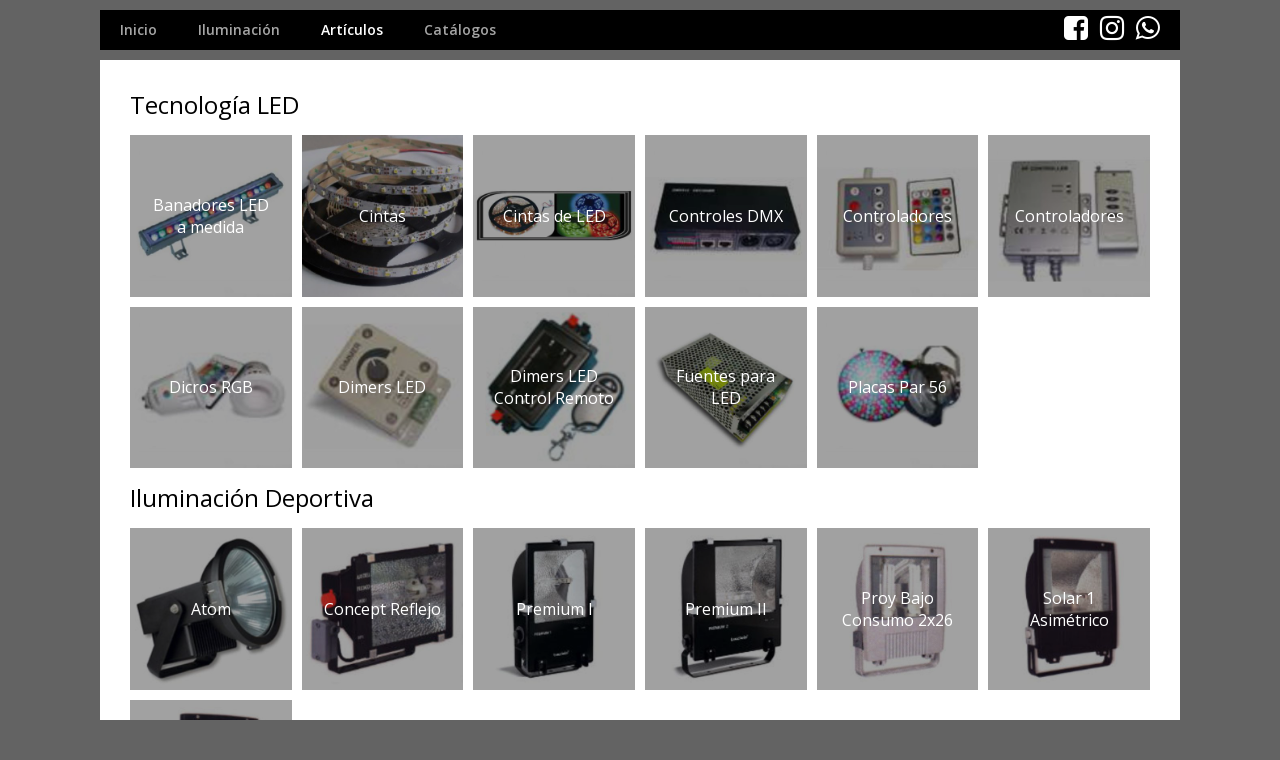

--- FILE ---
content_type: text/html; charset=UTF-8
request_url: https://www.citylamp.com.ar/articulos/
body_size: 10977
content:
<!DOCTYPE HTML>
<html lang="es" dir="ltr"  data-config='{"twitter":0,"plusone":0,"facebook":0,"style":"citylamp_articulos_01"}'>

<head>
<meta charset="UTF-8">
<meta http-equiv="X-UA-Compatible" content="IE=edge">
<meta name="viewport" content="width=device-width, initial-scale=1">
<title>Artículos &raquo; City Lamp</title>
<link rel="shortcut icon" href="/wp-content/themes/yoo_everest_wp/favicon.ico">
<link rel="apple-touch-icon-precomposed" href="/wp-content/themes/yoo_everest_wp/apple_touch_icon.png">
<meta name='robots' content='max-image-preview:large' />
<script type="text/javascript">
window._wpemojiSettings = {"baseUrl":"https:\/\/s.w.org\/images\/core\/emoji\/14.0.0\/72x72\/","ext":".png","svgUrl":"https:\/\/s.w.org\/images\/core\/emoji\/14.0.0\/svg\/","svgExt":".svg","source":{"concatemoji":"https:\/\/www.citylamp.com.ar\/wp-includes\/js\/wp-emoji-release.min.js?ver=6.2.8"}};
/*! This file is auto-generated */
!function(e,a,t){var n,r,o,i=a.createElement("canvas"),p=i.getContext&&i.getContext("2d");function s(e,t){p.clearRect(0,0,i.width,i.height),p.fillText(e,0,0);e=i.toDataURL();return p.clearRect(0,0,i.width,i.height),p.fillText(t,0,0),e===i.toDataURL()}function c(e){var t=a.createElement("script");t.src=e,t.defer=t.type="text/javascript",a.getElementsByTagName("head")[0].appendChild(t)}for(o=Array("flag","emoji"),t.supports={everything:!0,everythingExceptFlag:!0},r=0;r<o.length;r++)t.supports[o[r]]=function(e){if(p&&p.fillText)switch(p.textBaseline="top",p.font="600 32px Arial",e){case"flag":return s("\ud83c\udff3\ufe0f\u200d\u26a7\ufe0f","\ud83c\udff3\ufe0f\u200b\u26a7\ufe0f")?!1:!s("\ud83c\uddfa\ud83c\uddf3","\ud83c\uddfa\u200b\ud83c\uddf3")&&!s("\ud83c\udff4\udb40\udc67\udb40\udc62\udb40\udc65\udb40\udc6e\udb40\udc67\udb40\udc7f","\ud83c\udff4\u200b\udb40\udc67\u200b\udb40\udc62\u200b\udb40\udc65\u200b\udb40\udc6e\u200b\udb40\udc67\u200b\udb40\udc7f");case"emoji":return!s("\ud83e\udef1\ud83c\udffb\u200d\ud83e\udef2\ud83c\udfff","\ud83e\udef1\ud83c\udffb\u200b\ud83e\udef2\ud83c\udfff")}return!1}(o[r]),t.supports.everything=t.supports.everything&&t.supports[o[r]],"flag"!==o[r]&&(t.supports.everythingExceptFlag=t.supports.everythingExceptFlag&&t.supports[o[r]]);t.supports.everythingExceptFlag=t.supports.everythingExceptFlag&&!t.supports.flag,t.DOMReady=!1,t.readyCallback=function(){t.DOMReady=!0},t.supports.everything||(n=function(){t.readyCallback()},a.addEventListener?(a.addEventListener("DOMContentLoaded",n,!1),e.addEventListener("load",n,!1)):(e.attachEvent("onload",n),a.attachEvent("onreadystatechange",function(){"complete"===a.readyState&&t.readyCallback()})),(e=t.source||{}).concatemoji?c(e.concatemoji):e.wpemoji&&e.twemoji&&(c(e.twemoji),c(e.wpemoji)))}(window,document,window._wpemojiSettings);
</script>
<style type="text/css">
img.wp-smiley,
img.emoji {
	display: inline !important;
	border: none !important;
	box-shadow: none !important;
	height: 1em !important;
	width: 1em !important;
	margin: 0 0.07em !important;
	vertical-align: -0.1em !important;
	background: none !important;
	padding: 0 !important;
}
</style>
	<link rel='stylesheet' id='wp-block-library-css' href='https://www.citylamp.com.ar/wp-includes/css/dist/block-library/style.min.css?ver=6.2.8' type='text/css' media='all' />
<link rel='stylesheet' id='classic-theme-styles-css' href='https://www.citylamp.com.ar/wp-includes/css/classic-themes.min.css?ver=6.2.8' type='text/css' media='all' />
<style id='global-styles-inline-css' type='text/css'>
body{--wp--preset--color--black: #000000;--wp--preset--color--cyan-bluish-gray: #abb8c3;--wp--preset--color--white: #ffffff;--wp--preset--color--pale-pink: #f78da7;--wp--preset--color--vivid-red: #cf2e2e;--wp--preset--color--luminous-vivid-orange: #ff6900;--wp--preset--color--luminous-vivid-amber: #fcb900;--wp--preset--color--light-green-cyan: #7bdcb5;--wp--preset--color--vivid-green-cyan: #00d084;--wp--preset--color--pale-cyan-blue: #8ed1fc;--wp--preset--color--vivid-cyan-blue: #0693e3;--wp--preset--color--vivid-purple: #9b51e0;--wp--preset--gradient--vivid-cyan-blue-to-vivid-purple: linear-gradient(135deg,rgba(6,147,227,1) 0%,rgb(155,81,224) 100%);--wp--preset--gradient--light-green-cyan-to-vivid-green-cyan: linear-gradient(135deg,rgb(122,220,180) 0%,rgb(0,208,130) 100%);--wp--preset--gradient--luminous-vivid-amber-to-luminous-vivid-orange: linear-gradient(135deg,rgba(252,185,0,1) 0%,rgba(255,105,0,1) 100%);--wp--preset--gradient--luminous-vivid-orange-to-vivid-red: linear-gradient(135deg,rgba(255,105,0,1) 0%,rgb(207,46,46) 100%);--wp--preset--gradient--very-light-gray-to-cyan-bluish-gray: linear-gradient(135deg,rgb(238,238,238) 0%,rgb(169,184,195) 100%);--wp--preset--gradient--cool-to-warm-spectrum: linear-gradient(135deg,rgb(74,234,220) 0%,rgb(151,120,209) 20%,rgb(207,42,186) 40%,rgb(238,44,130) 60%,rgb(251,105,98) 80%,rgb(254,248,76) 100%);--wp--preset--gradient--blush-light-purple: linear-gradient(135deg,rgb(255,206,236) 0%,rgb(152,150,240) 100%);--wp--preset--gradient--blush-bordeaux: linear-gradient(135deg,rgb(254,205,165) 0%,rgb(254,45,45) 50%,rgb(107,0,62) 100%);--wp--preset--gradient--luminous-dusk: linear-gradient(135deg,rgb(255,203,112) 0%,rgb(199,81,192) 50%,rgb(65,88,208) 100%);--wp--preset--gradient--pale-ocean: linear-gradient(135deg,rgb(255,245,203) 0%,rgb(182,227,212) 50%,rgb(51,167,181) 100%);--wp--preset--gradient--electric-grass: linear-gradient(135deg,rgb(202,248,128) 0%,rgb(113,206,126) 100%);--wp--preset--gradient--midnight: linear-gradient(135deg,rgb(2,3,129) 0%,rgb(40,116,252) 100%);--wp--preset--duotone--dark-grayscale: url('#wp-duotone-dark-grayscale');--wp--preset--duotone--grayscale: url('#wp-duotone-grayscale');--wp--preset--duotone--purple-yellow: url('#wp-duotone-purple-yellow');--wp--preset--duotone--blue-red: url('#wp-duotone-blue-red');--wp--preset--duotone--midnight: url('#wp-duotone-midnight');--wp--preset--duotone--magenta-yellow: url('#wp-duotone-magenta-yellow');--wp--preset--duotone--purple-green: url('#wp-duotone-purple-green');--wp--preset--duotone--blue-orange: url('#wp-duotone-blue-orange');--wp--preset--font-size--small: 13px;--wp--preset--font-size--medium: 20px;--wp--preset--font-size--large: 36px;--wp--preset--font-size--x-large: 42px;--wp--preset--spacing--20: 0.44rem;--wp--preset--spacing--30: 0.67rem;--wp--preset--spacing--40: 1rem;--wp--preset--spacing--50: 1.5rem;--wp--preset--spacing--60: 2.25rem;--wp--preset--spacing--70: 3.38rem;--wp--preset--spacing--80: 5.06rem;--wp--preset--shadow--natural: 6px 6px 9px rgba(0, 0, 0, 0.2);--wp--preset--shadow--deep: 12px 12px 50px rgba(0, 0, 0, 0.4);--wp--preset--shadow--sharp: 6px 6px 0px rgba(0, 0, 0, 0.2);--wp--preset--shadow--outlined: 6px 6px 0px -3px rgba(255, 255, 255, 1), 6px 6px rgba(0, 0, 0, 1);--wp--preset--shadow--crisp: 6px 6px 0px rgba(0, 0, 0, 1);}:where(.is-layout-flex){gap: 0.5em;}body .is-layout-flow > .alignleft{float: left;margin-inline-start: 0;margin-inline-end: 2em;}body .is-layout-flow > .alignright{float: right;margin-inline-start: 2em;margin-inline-end: 0;}body .is-layout-flow > .aligncenter{margin-left: auto !important;margin-right: auto !important;}body .is-layout-constrained > .alignleft{float: left;margin-inline-start: 0;margin-inline-end: 2em;}body .is-layout-constrained > .alignright{float: right;margin-inline-start: 2em;margin-inline-end: 0;}body .is-layout-constrained > .aligncenter{margin-left: auto !important;margin-right: auto !important;}body .is-layout-constrained > :where(:not(.alignleft):not(.alignright):not(.alignfull)){max-width: var(--wp--style--global--content-size);margin-left: auto !important;margin-right: auto !important;}body .is-layout-constrained > .alignwide{max-width: var(--wp--style--global--wide-size);}body .is-layout-flex{display: flex;}body .is-layout-flex{flex-wrap: wrap;align-items: center;}body .is-layout-flex > *{margin: 0;}:where(.wp-block-columns.is-layout-flex){gap: 2em;}.has-black-color{color: var(--wp--preset--color--black) !important;}.has-cyan-bluish-gray-color{color: var(--wp--preset--color--cyan-bluish-gray) !important;}.has-white-color{color: var(--wp--preset--color--white) !important;}.has-pale-pink-color{color: var(--wp--preset--color--pale-pink) !important;}.has-vivid-red-color{color: var(--wp--preset--color--vivid-red) !important;}.has-luminous-vivid-orange-color{color: var(--wp--preset--color--luminous-vivid-orange) !important;}.has-luminous-vivid-amber-color{color: var(--wp--preset--color--luminous-vivid-amber) !important;}.has-light-green-cyan-color{color: var(--wp--preset--color--light-green-cyan) !important;}.has-vivid-green-cyan-color{color: var(--wp--preset--color--vivid-green-cyan) !important;}.has-pale-cyan-blue-color{color: var(--wp--preset--color--pale-cyan-blue) !important;}.has-vivid-cyan-blue-color{color: var(--wp--preset--color--vivid-cyan-blue) !important;}.has-vivid-purple-color{color: var(--wp--preset--color--vivid-purple) !important;}.has-black-background-color{background-color: var(--wp--preset--color--black) !important;}.has-cyan-bluish-gray-background-color{background-color: var(--wp--preset--color--cyan-bluish-gray) !important;}.has-white-background-color{background-color: var(--wp--preset--color--white) !important;}.has-pale-pink-background-color{background-color: var(--wp--preset--color--pale-pink) !important;}.has-vivid-red-background-color{background-color: var(--wp--preset--color--vivid-red) !important;}.has-luminous-vivid-orange-background-color{background-color: var(--wp--preset--color--luminous-vivid-orange) !important;}.has-luminous-vivid-amber-background-color{background-color: var(--wp--preset--color--luminous-vivid-amber) !important;}.has-light-green-cyan-background-color{background-color: var(--wp--preset--color--light-green-cyan) !important;}.has-vivid-green-cyan-background-color{background-color: var(--wp--preset--color--vivid-green-cyan) !important;}.has-pale-cyan-blue-background-color{background-color: var(--wp--preset--color--pale-cyan-blue) !important;}.has-vivid-cyan-blue-background-color{background-color: var(--wp--preset--color--vivid-cyan-blue) !important;}.has-vivid-purple-background-color{background-color: var(--wp--preset--color--vivid-purple) !important;}.has-black-border-color{border-color: var(--wp--preset--color--black) !important;}.has-cyan-bluish-gray-border-color{border-color: var(--wp--preset--color--cyan-bluish-gray) !important;}.has-white-border-color{border-color: var(--wp--preset--color--white) !important;}.has-pale-pink-border-color{border-color: var(--wp--preset--color--pale-pink) !important;}.has-vivid-red-border-color{border-color: var(--wp--preset--color--vivid-red) !important;}.has-luminous-vivid-orange-border-color{border-color: var(--wp--preset--color--luminous-vivid-orange) !important;}.has-luminous-vivid-amber-border-color{border-color: var(--wp--preset--color--luminous-vivid-amber) !important;}.has-light-green-cyan-border-color{border-color: var(--wp--preset--color--light-green-cyan) !important;}.has-vivid-green-cyan-border-color{border-color: var(--wp--preset--color--vivid-green-cyan) !important;}.has-pale-cyan-blue-border-color{border-color: var(--wp--preset--color--pale-cyan-blue) !important;}.has-vivid-cyan-blue-border-color{border-color: var(--wp--preset--color--vivid-cyan-blue) !important;}.has-vivid-purple-border-color{border-color: var(--wp--preset--color--vivid-purple) !important;}.has-vivid-cyan-blue-to-vivid-purple-gradient-background{background: var(--wp--preset--gradient--vivid-cyan-blue-to-vivid-purple) !important;}.has-light-green-cyan-to-vivid-green-cyan-gradient-background{background: var(--wp--preset--gradient--light-green-cyan-to-vivid-green-cyan) !important;}.has-luminous-vivid-amber-to-luminous-vivid-orange-gradient-background{background: var(--wp--preset--gradient--luminous-vivid-amber-to-luminous-vivid-orange) !important;}.has-luminous-vivid-orange-to-vivid-red-gradient-background{background: var(--wp--preset--gradient--luminous-vivid-orange-to-vivid-red) !important;}.has-very-light-gray-to-cyan-bluish-gray-gradient-background{background: var(--wp--preset--gradient--very-light-gray-to-cyan-bluish-gray) !important;}.has-cool-to-warm-spectrum-gradient-background{background: var(--wp--preset--gradient--cool-to-warm-spectrum) !important;}.has-blush-light-purple-gradient-background{background: var(--wp--preset--gradient--blush-light-purple) !important;}.has-blush-bordeaux-gradient-background{background: var(--wp--preset--gradient--blush-bordeaux) !important;}.has-luminous-dusk-gradient-background{background: var(--wp--preset--gradient--luminous-dusk) !important;}.has-pale-ocean-gradient-background{background: var(--wp--preset--gradient--pale-ocean) !important;}.has-electric-grass-gradient-background{background: var(--wp--preset--gradient--electric-grass) !important;}.has-midnight-gradient-background{background: var(--wp--preset--gradient--midnight) !important;}.has-small-font-size{font-size: var(--wp--preset--font-size--small) !important;}.has-medium-font-size{font-size: var(--wp--preset--font-size--medium) !important;}.has-large-font-size{font-size: var(--wp--preset--font-size--large) !important;}.has-x-large-font-size{font-size: var(--wp--preset--font-size--x-large) !important;}
.wp-block-navigation a:where(:not(.wp-element-button)){color: inherit;}
:where(.wp-block-columns.is-layout-flex){gap: 2em;}
.wp-block-pullquote{font-size: 1.5em;line-height: 1.6;}
</style>
<link rel='stylesheet' id='contact-form-7-css' href='https://www.citylamp.com.ar/wp-content/plugins/contact-form-7/includes/css/styles.css?ver=5.7.5.1' type='text/css' media='all' />
<script>GOOGLE_MAPS_API_KEY = "AIzaSyCYkeSxrsMEbHxUH6HW8Zhu7bbzCBpN8ho";</script>
<script type='text/javascript' src='https://www.citylamp.com.ar/wp-includes/js/jquery/jquery.min.js?ver=3.6.4' id='jquery-core-js'></script>
<script type='text/javascript' src='https://www.citylamp.com.ar/wp-includes/js/jquery/jquery-migrate.min.js?ver=3.4.0' id='jquery-migrate-js'></script>
<script type='text/javascript' src='https://www.citylamp.com.ar/wp-content/plugins/widgetkit/cache/uikit2-251e4c3c.js?ver=6.2.8' id='uikit2-js'></script>
<script type='text/javascript' src='https://www.citylamp.com.ar/wp-content/plugins/widgetkit/cache/wk-scripts-ff4b8446.js?ver=6.2.8' id='wk-scripts-js'></script>
<link rel="https://api.w.org/" href="https://www.citylamp.com.ar/wp-json/" /><link rel="alternate" type="application/json" href="https://www.citylamp.com.ar/wp-json/wp/v2/pages/928" /><link rel="EditURI" type="application/rsd+xml" title="RSD" href="https://www.citylamp.com.ar/xmlrpc.php?rsd" />
<link rel="wlwmanifest" type="application/wlwmanifest+xml" href="https://www.citylamp.com.ar/wp-includes/wlwmanifest.xml" />
<meta name="generator" content="WordPress 6.2.8" />
<link rel="canonical" href="https://www.citylamp.com.ar/articulos/" />
<link rel='shortlink' href='https://www.citylamp.com.ar/?p=928' />
<link rel="alternate" type="application/json+oembed" href="https://www.citylamp.com.ar/wp-json/oembed/1.0/embed?url=https%3A%2F%2Fwww.citylamp.com.ar%2Farticulos%2F" />
<link rel="alternate" type="text/xml+oembed" href="https://www.citylamp.com.ar/wp-json/oembed/1.0/embed?url=https%3A%2F%2Fwww.citylamp.com.ar%2Farticulos%2F&#038;format=xml" />
<link rel="icon" href="https://www.citylamp.com.ar/wp-content/uploads/cropped-citylamp_og-32x32.jpg" sizes="32x32" />
<link rel="icon" href="https://www.citylamp.com.ar/wp-content/uploads/cropped-citylamp_og-192x192.jpg" sizes="192x192" />
<link rel="apple-touch-icon" href="https://www.citylamp.com.ar/wp-content/uploads/cropped-citylamp_og-180x180.jpg" />
<meta name="msapplication-TileImage" content="https://www.citylamp.com.ar/wp-content/uploads/cropped-citylamp_og-270x270.jpg" />
<link rel="stylesheet" href="/wp-content/themes/yoo_everest_wp/styles/citylamp_articulos_01/css/theme.css">
<link rel="stylesheet" href="/wp-content/themes/yoo_everest_wp/css/custom.css">
<script src="/wp-content/themes/yoo_everest_wp/warp/vendor/uikit/js/uikit.js"></script>
<script src="/wp-content/themes/yoo_everest_wp/warp/vendor/uikit/js/components/autocomplete.js"></script>
<script src="/wp-content/themes/yoo_everest_wp/warp/vendor/uikit/js/components/search.js"></script>
<script src="/wp-content/themes/yoo_everest_wp/warp/vendor/uikit/js/components/datepicker.js"></script>
<script src="/wp-content/themes/yoo_everest_wp/warp/vendor/uikit/js/components/sticky.js"></script>
<script src="/wp-content/themes/yoo_everest_wp/warp/vendor/uikit/js/components/tooltip.js"></script>
<script src="/wp-content/themes/yoo_everest_wp/warp/js/social.js"></script>
<script src="/wp-content/themes/yoo_everest_wp/js/theme.js"></script>
</head>

<body class="page-template-default page page-id-928 tm-isblog wp-page wp-page-928">

    <div class="uk-container uk-container-center">

        
        
                <nav class="tm-navbar uk-navbar" >

                        <ul class="uk-navbar-nav uk-hidden-small"><li><a href="https://www.citylamp.com.ar" class="">Inicio</a></li><li class="uk-parent" data-uk-dropdown="{'preventflip':'y'}" aria-haspopup="true" aria-expanded="false"><a href="#" class=" separator">Iluminación</a><div class="uk-dropdown uk-dropdown-navbar uk-dropdown-width-1" style="min-width: 260px; max-width: 260px; width:260px;"><div class="uk-grid uk-dropdown-grid"><div class="uk-width-1-1"><ul class="uk-nav uk-nav-navbar"><li><a href="https://www.citylamp.com.ar/iluminacion-de-grandes-areas/" class="">Iluminación de Grandes Areas</a></li><li><a href="https://www.citylamp.com.ar/iluminacion-exterior/" class="">Iluminación Exterior</a></li><li><a href="https://www.citylamp.com.ar/iluminacion-decorativa/" class="">Iluminación Decorativa</a></li><li><a href="https://www.citylamp.com.ar/iluminacion-comercial/" class="">Iluminación Comercial</a></li></ul></div></div></div></li><li class="uk-active"><a href="https://www.citylamp.com.ar/articulos/" class="">Artículos</a></li><li><a href="https://www.citylamp.com.ar/catalogos/" class="">Catálogos</a></li></ul>            
                        <a href="#offcanvas" class="uk-navbar-toggle uk-visible-small" data-uk-offcanvas></a>
            
                        <div class="uk-navbar-flip">
                <div class="uk-navbar-content uk-hidden-small"><a href="https://www.facebook.com/profile.php?id=100063871890043" target="_blank"><span style="color: #ffffff"><i class="uk-icon-facebook-square uk-icon-medium"></i></span></a>
 &nbsp; <a href="https://www.instagram.com/citylampsrl/" target="_blank"><span style="color: #ffffff"><i class="uk-icon-instagram uk-icon-medium"></i></span></a>
 &nbsp; <a href="https://wa.me/5493416173466" target="_blank"><span style="color: #ffffff"><i class="uk-icon-whatsapp uk-icon-medium"></i></span></a></div>
            </div>
            
                        <div class="uk-navbar-content uk-navbar-center uk-visible-small"><a class="tm-logo-small" href="https://www.citylamp.com.ar"><img decoding="async" src="https://www.citylamp.com.ar/wp-content/uploads/city_lamp_logo_blanco_01.png" width="60"></a></div>
            
        </nav>
        
                <section class="tm-top-a uk-grid" data-uk-grid-match="{target:'> div > .uk-panel'}" data-uk-grid-margin>
<div class="uk-width-1-1"><div class="uk-panel uk-panel-box widget_custom_html"><div class="textwidget custom-html-widget"><h2><span style="color: #000000">Tecnología LED</span></h2>


<div id="wk-gridc59" class="uk-grid-width-1-2 uk-grid-width-small-1-6 uk-grid-width-medium-1-6 uk-grid-width-large-1-6 uk-grid-width-xlarge-1-6 uk-grid uk-grid-match " data-uk-grid-match="{target:'> div > .uk-panel', row:true}" data-uk-grid-margin >

    
    <div>
    
<div class="uk-panel">

    <figure class="uk-overlay uk-overlay-hover ">

        <img src="/wp-content/plugins/widgetkit/cache/01_banadores_led_a_medida-f362e1dd442c9bdf103f31c747cc194c.jpg" class="uk-overlay-scale" alt="Banadores LED a medida" width="400" height="400">
                <div class="uk-overlay-panel uk-overlay-background uk-ignore"></div>
        
        <div class="uk-overlay-panel uk-ignore uk-flex uk-flex-center uk-flex-middle uk-text-center">
            <div>

                                <h3 class="uk-h4 uk-margin-small">Banadores LED a medida</h3>
                
                
                
            </div>
        </div>

                                                        <a class="uk-position-cover" href="/wp-content/plugins/widgetkit/cache/01_banadores_led_a_medida-52159d3597b454c2efb1baaa68b5498a.jpg" data-lightbox-type="image" data-uk-lightbox="{group:'.wk-1c59'}" ></a>
                                    
    </figure>

</div>
    </div>

        
    <div>
    
<div class="uk-panel">

    <figure class="uk-overlay uk-overlay-hover ">

        <img src="/wp-content/plugins/widgetkit/cache/02_cintas-d7d476b142a0181cf7435c488b0ec938.jpg" class="uk-overlay-scale" alt="Cintas" width="400" height="400">
                <div class="uk-overlay-panel uk-overlay-background uk-ignore"></div>
        
        <div class="uk-overlay-panel uk-ignore uk-flex uk-flex-center uk-flex-middle uk-text-center">
            <div>

                                <h3 class="uk-h4 uk-margin-small">Cintas</h3>
                
                
                
            </div>
        </div>

                                                        <a class="uk-position-cover" href="/wp-content/plugins/widgetkit/cache/02_cintas-ad7fefd9ad128dda50ba723e46980532.jpg" data-lightbox-type="image" data-uk-lightbox="{group:'.wk-1c59'}" ></a>
                                    
    </figure>

</div>
    </div>

        
    <div>
    
<div class="uk-panel">

    <figure class="uk-overlay uk-overlay-hover ">

        <img src="/wp-content/plugins/widgetkit/cache/03_cintas_de_led-3a4ec4dbf8eb9443711c5331132308ef.jpg" class="uk-overlay-scale" alt="Cintas de LED" width="400" height="400">
                <div class="uk-overlay-panel uk-overlay-background uk-ignore"></div>
        
        <div class="uk-overlay-panel uk-ignore uk-flex uk-flex-center uk-flex-middle uk-text-center">
            <div>

                                <h3 class="uk-h4 uk-margin-small">Cintas de LED</h3>
                
                
                
            </div>
        </div>

                                                        <a class="uk-position-cover" href="/wp-content/plugins/widgetkit/cache/03_cintas_de_led-beac300f166d23289e75f0c60eb3cf3c.jpg" data-lightbox-type="image" data-uk-lightbox="{group:'.wk-1c59'}" ></a>
                                    
    </figure>

</div>
    </div>

        
    <div>
    
<div class="uk-panel">

    <figure class="uk-overlay uk-overlay-hover ">

        <img src="/wp-content/plugins/widgetkit/cache/04_control_dmx-a3157a8c0fa8d9a684bc3537c5610bf1.jpg" class="uk-overlay-scale" alt="Controles DMX" width="400" height="400">
                <div class="uk-overlay-panel uk-overlay-background uk-ignore"></div>
        
        <div class="uk-overlay-panel uk-ignore uk-flex uk-flex-center uk-flex-middle uk-text-center">
            <div>

                                <h3 class="uk-h4 uk-margin-small">Controles DMX</h3>
                
                
                
            </div>
        </div>

                                                        <a class="uk-position-cover" href="/wp-content/plugins/widgetkit/cache/04_control_dmx-59dfa479023d1a068b19ca59cbf16045.jpg" data-lightbox-type="image" data-uk-lightbox="{group:'.wk-1c59'}" ></a>
                                    
    </figure>

</div>
    </div>

        
    <div>
    
<div class="uk-panel">

    <figure class="uk-overlay uk-overlay-hover ">

        <img src="/wp-content/plugins/widgetkit/cache/05_controladores_1-2c5457c00ceb89b11774d677cad8a4d7.jpg" class="uk-overlay-scale" alt="Controladores" width="400" height="400">
                <div class="uk-overlay-panel uk-overlay-background uk-ignore"></div>
        
        <div class="uk-overlay-panel uk-ignore uk-flex uk-flex-center uk-flex-middle uk-text-center">
            <div>

                                <h3 class="uk-h4 uk-margin-small">Controladores</h3>
                
                
                
            </div>
        </div>

                                                        <a class="uk-position-cover" href="/wp-content/plugins/widgetkit/cache/05_controladores_1-d908f69a1d6520cc71f9e6093d74f70d.jpg" data-lightbox-type="image" data-uk-lightbox="{group:'.wk-1c59'}" ></a>
                                    
    </figure>

</div>
    </div>

        
    <div>
    
<div class="uk-panel">

    <figure class="uk-overlay uk-overlay-hover ">

        <img src="/wp-content/plugins/widgetkit/cache/06_controladores_2-c3811f93350e4af019de24580707dfee.jpg" class="uk-overlay-scale" alt="Controladores" width="400" height="400">
                <div class="uk-overlay-panel uk-overlay-background uk-ignore"></div>
        
        <div class="uk-overlay-panel uk-ignore uk-flex uk-flex-center uk-flex-middle uk-text-center">
            <div>

                                <h3 class="uk-h4 uk-margin-small">Controladores</h3>
                
                
                
            </div>
        </div>

                                                        <a class="uk-position-cover" href="/wp-content/plugins/widgetkit/cache/06_controladores_2-3c64efcf305081d7c5cee6a326dab977.jpg" data-lightbox-type="image" data-uk-lightbox="{group:'.wk-1c59'}" ></a>
                                    
    </figure>

</div>
    </div>

        
    <div>
    
<div class="uk-panel">

    <figure class="uk-overlay uk-overlay-hover ">

        <img src="/wp-content/plugins/widgetkit/cache/07_dicro_rgb-5ca70a257f737db87d99a0d2d0c324ba.jpg" class="uk-overlay-scale" alt="Dicros RGB" width="400" height="400">
                <div class="uk-overlay-panel uk-overlay-background uk-ignore"></div>
        
        <div class="uk-overlay-panel uk-ignore uk-flex uk-flex-center uk-flex-middle uk-text-center">
            <div>

                                <h3 class="uk-h4 uk-margin-small">Dicros RGB</h3>
                
                
                
            </div>
        </div>

                                                        <a class="uk-position-cover" href="/wp-content/plugins/widgetkit/cache/07_dicro_rgb-2fdfcf8cd174272f1c4479abb4233ce0.jpg" data-lightbox-type="image" data-uk-lightbox="{group:'.wk-1c59'}" ></a>
                                    
    </figure>

</div>
    </div>

        
    <div>
    
<div class="uk-panel">

    <figure class="uk-overlay uk-overlay-hover ">

        <img src="/wp-content/plugins/widgetkit/cache/08_dimer_led-40bf9c5c9de93208fb18a3589c35ffdc.jpg" class="uk-overlay-scale" alt="Dimers LED" width="400" height="400">
                <div class="uk-overlay-panel uk-overlay-background uk-ignore"></div>
        
        <div class="uk-overlay-panel uk-ignore uk-flex uk-flex-center uk-flex-middle uk-text-center">
            <div>

                                <h3 class="uk-h4 uk-margin-small">Dimers LED</h3>
                
                
                
            </div>
        </div>

                                                        <a class="uk-position-cover" href="/wp-content/plugins/widgetkit/cache/08_dimer_led-789ddb7c96bb5047e6dc49be0c858290.jpg" data-lightbox-type="image" data-uk-lightbox="{group:'.wk-1c59'}" ></a>
                                    
    </figure>

</div>
    </div>

        
    <div>
    
<div class="uk-panel">

    <figure class="uk-overlay uk-overlay-hover ">

        <img src="/wp-content/plugins/widgetkit/cache/09_dimer_led_control_remoto-cc718a707eb633ef89cef54aca799254.jpg" class="uk-overlay-scale" alt="Dimers LED Control Remoto" width="400" height="400">
                <div class="uk-overlay-panel uk-overlay-background uk-ignore"></div>
        
        <div class="uk-overlay-panel uk-ignore uk-flex uk-flex-center uk-flex-middle uk-text-center">
            <div>

                                <h3 class="uk-h4 uk-margin-small">Dimers LED Control Remoto</h3>
                
                
                
            </div>
        </div>

                                                        <a class="uk-position-cover" href="/wp-content/plugins/widgetkit/cache/09_dimer_led_control_remoto-fb446023856d66e84b8184fe2d430f03.jpg" data-lightbox-type="image" data-uk-lightbox="{group:'.wk-1c59'}" ></a>
                                    
    </figure>

</div>
    </div>

        
    <div>
    
<div class="uk-panel">

    <figure class="uk-overlay uk-overlay-hover ">

        <img src="/wp-content/plugins/widgetkit/cache/10_fuentes_para_led-d852f398352c53395cd0c6e3f126d572.jpg" class="uk-overlay-scale" alt="Fuentes para LED" width="400" height="400">
                <div class="uk-overlay-panel uk-overlay-background uk-ignore"></div>
        
        <div class="uk-overlay-panel uk-ignore uk-flex uk-flex-center uk-flex-middle uk-text-center">
            <div>

                                <h3 class="uk-h4 uk-margin-small">Fuentes para LED</h3>
                
                
                
            </div>
        </div>

                                                        <a class="uk-position-cover" href="/wp-content/plugins/widgetkit/cache/10_fuentes_para_led-b477da0d93d8c9e5283fc698c42fb87f.jpg" data-lightbox-type="image" data-uk-lightbox="{group:'.wk-1c59'}" ></a>
                                    
    </figure>

</div>
    </div>

        
    <div>
    
<div class="uk-panel">

    <figure class="uk-overlay uk-overlay-hover ">

        <img src="/wp-content/plugins/widgetkit/cache/11_placa_par_56-ac89b704b102b2a4a3594b077b69a9b5.jpg" class="uk-overlay-scale" alt="Placas Par 56" width="400" height="400">
                <div class="uk-overlay-panel uk-overlay-background uk-ignore"></div>
        
        <div class="uk-overlay-panel uk-ignore uk-flex uk-flex-center uk-flex-middle uk-text-center">
            <div>

                                <h3 class="uk-h4 uk-margin-small">Placas Par 56</h3>
                
                
                
            </div>
        </div>

                                                        <a class="uk-position-cover" href="/wp-content/plugins/widgetkit/cache/11_placa_par_56-4af1800724b2ace136266401263c5009.jpg" data-lightbox-type="image" data-uk-lightbox="{group:'.wk-1c59'}" ></a>
                                    
    </figure>

</div>
    </div>

    
</div>


<script>
(function($){

    // get the images of the gallery and replace it by a canvas of the same size to fix the problem with overlapping images on load.
    $('img[width][height]:not(.uk-overlay-panel)', $('#wk-gridc59')).each(function() {

        var $img = $(this);

        if (this.width == 'auto' || this.height == 'auto' || !$img.is(':visible')) {
            return;
        }

        var $canvas = $('<canvas class="uk-responsive-width"></canvas>').attr({width:$img.attr('width'), height:$img.attr('height')}),
            img = new Image,
            release = function() {
                $canvas.remove();
                $img.css('display', '');
                release = function(){};
            };

        $img.css('display', 'none').after($canvas);

        $(img).on('load', function(){ release(); });
        setTimeout(function(){ release(); }, 1000);

        img.src = this.src;

    });

})(jQuery);
</script>


<h2><span style="color: #000000">Iluminación Deportiva</span></h2>


<div id="wk-gridf13" class="uk-grid-width-1-2 uk-grid-width-small-1-6 uk-grid-width-medium-1-6 uk-grid-width-large-1-6 uk-grid-width-xlarge-1-6 uk-grid uk-grid-match " data-uk-grid-match="{target:'> div > .uk-panel', row:true}" data-uk-grid-margin >

    
    <div>
    
<div class="uk-panel">

    <figure class="uk-overlay uk-overlay-hover ">

        <img src="/wp-content/plugins/widgetkit/cache/01_1atom-db32dc36ed82d57c58b2ccb6e4e8212c.jpg" class="uk-overlay-scale" alt="Atom" width="400" height="400">
                <div class="uk-overlay-panel uk-overlay-background uk-ignore"></div>
        
        <div class="uk-overlay-panel uk-ignore uk-flex uk-flex-center uk-flex-middle uk-text-center">
            <div>

                                <h3 class="uk-h4 uk-margin-small">Atom</h3>
                
                
                
            </div>
        </div>

                                                        <a class="uk-position-cover" href="/wp-content/plugins/widgetkit/cache/01_1atom-a4a65089a96189be06e7d322befe9ad4.jpg" data-lightbox-type="image" data-uk-lightbox="{group:'.wk-1f13'}" ></a>
                                    
    </figure>

</div>
    </div>

        
    <div>
    
<div class="uk-panel">

    <figure class="uk-overlay uk-overlay-hover ">

        <img src="/wp-content/plugins/widgetkit/cache/02_2Concept-reflejo-3b86a0d56d6e93420e35e8412969e031.jpg" class="uk-overlay-scale" alt="Concept Reflejo" width="400" height="400">
                <div class="uk-overlay-panel uk-overlay-background uk-ignore"></div>
        
        <div class="uk-overlay-panel uk-ignore uk-flex uk-flex-center uk-flex-middle uk-text-center">
            <div>

                                <h3 class="uk-h4 uk-margin-small">Concept Reflejo</h3>
                
                
                
            </div>
        </div>

                                                        <a class="uk-position-cover" href="/wp-content/plugins/widgetkit/cache/02_2Concept-reflejo-57407ddf241df6e08c30991ebf999d5d.jpg" data-lightbox-type="image" data-uk-lightbox="{group:'.wk-1f13'}" ></a>
                                    
    </figure>

</div>
    </div>

        
    <div>
    
<div class="uk-panel">

    <figure class="uk-overlay uk-overlay-hover ">

        <img src="/wp-content/plugins/widgetkit/cache/03_3premiumi-34db675ce30755f35c2b3e1ef362d69d.jpg" class="uk-overlay-scale" alt="Premium I" width="400" height="400">
                <div class="uk-overlay-panel uk-overlay-background uk-ignore"></div>
        
        <div class="uk-overlay-panel uk-ignore uk-flex uk-flex-center uk-flex-middle uk-text-center">
            <div>

                                <h3 class="uk-h4 uk-margin-small">Premium I</h3>
                
                
                
            </div>
        </div>

                                                        <a class="uk-position-cover" href="/wp-content/plugins/widgetkit/cache/03_3premiumi-06e1fab3f3a57a2888022ef791dc41b6.jpg" data-lightbox-type="image" data-uk-lightbox="{group:'.wk-1f13'}" ></a>
                                    
    </figure>

</div>
    </div>

        
    <div>
    
<div class="uk-panel">

    <figure class="uk-overlay uk-overlay-hover ">

        <img src="/wp-content/plugins/widgetkit/cache/04_4premiumii-363aa8cfe50117249486fa5394abf252.jpg" class="uk-overlay-scale" alt="Premium II" width="400" height="400">
                <div class="uk-overlay-panel uk-overlay-background uk-ignore"></div>
        
        <div class="uk-overlay-panel uk-ignore uk-flex uk-flex-center uk-flex-middle uk-text-center">
            <div>

                                <h3 class="uk-h4 uk-margin-small">Premium II</h3>
                
                
                
            </div>
        </div>

                                                        <a class="uk-position-cover" href="/wp-content/plugins/widgetkit/cache/04_4premiumii-37728737fdb0bb1bc9efe25758e41bde.jpg" data-lightbox-type="image" data-uk-lightbox="{group:'.wk-1f13'}" ></a>
                                    
    </figure>

</div>
    </div>

        
    <div>
    
<div class="uk-panel">

    <figure class="uk-overlay uk-overlay-hover ">

        <img src="/wp-content/plugins/widgetkit/cache/05_5Proy-bajo-consumo-2x26-1-ca2cc5a1dfb39491c0107134dc4811b7.jpg" class="uk-overlay-scale" alt="Proy Bajo Consumo 2x26" width="400" height="400">
                <div class="uk-overlay-panel uk-overlay-background uk-ignore"></div>
        
        <div class="uk-overlay-panel uk-ignore uk-flex uk-flex-center uk-flex-middle uk-text-center">
            <div>

                                <h3 class="uk-h4 uk-margin-small">Proy Bajo Consumo 2x26</h3>
                
                
                
            </div>
        </div>

                                                        <a class="uk-position-cover" href="/wp-content/plugins/widgetkit/cache/05_5Proy-bajo-consumo-2x26-1-df8af8bb71ce283eae4bedcdd3cd6ead.jpg" data-lightbox-type="image" data-uk-lightbox="{group:'.wk-1f13'}" ></a>
                                    
    </figure>

</div>
    </div>

        
    <div>
    
<div class="uk-panel">

    <figure class="uk-overlay uk-overlay-hover ">

        <img src="/wp-content/plugins/widgetkit/cache/06_6Solar-1-asimetrico-d935736d0b8e02a8a0c306b0045f0daf.jpg" class="uk-overlay-scale" alt="Solar 1 Asimétrico" width="400" height="400">
                <div class="uk-overlay-panel uk-overlay-background uk-ignore"></div>
        
        <div class="uk-overlay-panel uk-ignore uk-flex uk-flex-center uk-flex-middle uk-text-center">
            <div>

                                <h3 class="uk-h4 uk-margin-small">Solar 1 Asimétrico</h3>
                
                
                
            </div>
        </div>

                                                        <a class="uk-position-cover" href="/wp-content/plugins/widgetkit/cache/06_6Solar-1-asimetrico-f3dc97a12c75349f69945e1b20e5e419.jpg" data-lightbox-type="image" data-uk-lightbox="{group:'.wk-1f13'}" ></a>
                                    
    </figure>

</div>
    </div>

        
    <div>
    
<div class="uk-panel">

    <figure class="uk-overlay uk-overlay-hover ">

        <img src="/wp-content/plugins/widgetkit/cache/07_7Solar-1-intensivo-17475b9c92e238a359b1afc08a5d56b3.jpg" class="uk-overlay-scale" alt="Solar 1 Intensivo" width="400" height="400">
                <div class="uk-overlay-panel uk-overlay-background uk-ignore"></div>
        
        <div class="uk-overlay-panel uk-ignore uk-flex uk-flex-center uk-flex-middle uk-text-center">
            <div>

                                <h3 class="uk-h4 uk-margin-small">Solar 1 Intensivo</h3>
                
                
                
            </div>
        </div>

                                                        <a class="uk-position-cover" href="/wp-content/plugins/widgetkit/cache/07_7Solar-1-intensivo-0368294713fbb7501ac77a6fa63bffcc.jpg" data-lightbox-type="image" data-uk-lightbox="{group:'.wk-1f13'}" ></a>
                                    
    </figure>

</div>
    </div>

    
</div>


<script>
(function($){

    // get the images of the gallery and replace it by a canvas of the same size to fix the problem with overlapping images on load.
    $('img[width][height]:not(.uk-overlay-panel)', $('#wk-gridf13')).each(function() {

        var $img = $(this);

        if (this.width == 'auto' || this.height == 'auto' || !$img.is(':visible')) {
            return;
        }

        var $canvas = $('<canvas class="uk-responsive-width"></canvas>').attr({width:$img.attr('width'), height:$img.attr('height')}),
            img = new Image,
            release = function() {
                $canvas.remove();
                $img.css('display', '');
                release = function(){};
            };

        $img.css('display', 'none').after($canvas);

        $(img).on('load', function(){ release(); });
        setTimeout(function(){ release(); }, 1000);

        img.src = this.src;

    });

})(jQuery);
</script>


<h2><span style="color: #000000">Línea Comercial</span></h2>


<div id="wk-grid546" class="uk-grid-width-1-2 uk-grid-width-small-1-6 uk-grid-width-medium-1-6 uk-grid-width-large-1-6 uk-grid-width-xlarge-1-6 uk-grid uk-grid-match " data-uk-grid-match="{target:'> div > .uk-panel', row:true}" data-uk-grid-margin >

    
    <div>
    
<div class="uk-panel">

    <figure class="uk-overlay uk-overlay-hover ">

        <img src="/wp-content/plugins/widgetkit/cache/09_005-218255b4af68386ebf6fe165b436cf85.jpg" class="uk-overlay-scale" alt="09" width="400" height="400">
                <div class="uk-overlay-panel uk-overlay-background uk-ignore"></div>
        
        <div class="uk-overlay-panel uk-ignore uk-flex uk-flex-center uk-flex-middle uk-text-center">
            <div>

                                <h3 class="uk-h4 uk-margin-small">09</h3>
                
                
                
            </div>
        </div>

                                                        <a class="uk-position-cover" href="/wp-content/plugins/widgetkit/cache/09_005-80bda488a0d2069a2fbcc3bcd02dea5b.jpg" data-lightbox-type="image" data-uk-lightbox="{group:'.wk-1546'}" ></a>
                                    
    </figure>

</div>
    </div>

        
    <div>
    
<div class="uk-panel">

    <figure class="uk-overlay uk-overlay-hover ">

        <img src="/wp-content/plugins/widgetkit/cache/10_006-b6ea91fad84e259d19de715dcee944cf.jpg" class="uk-overlay-scale" alt="10" width="400" height="400">
                <div class="uk-overlay-panel uk-overlay-background uk-ignore"></div>
        
        <div class="uk-overlay-panel uk-ignore uk-flex uk-flex-center uk-flex-middle uk-text-center">
            <div>

                                <h3 class="uk-h4 uk-margin-small">10</h3>
                
                
                
            </div>
        </div>

                                                        <a class="uk-position-cover" href="/wp-content/plugins/widgetkit/cache/10_006-325ba62ce0430b95313d7df7290392f3.jpg" data-lightbox-type="image" data-uk-lightbox="{group:'.wk-1546'}" ></a>
                                    
    </figure>

</div>
    </div>

        
    <div>
    
<div class="uk-panel">

    <figure class="uk-overlay uk-overlay-hover ">

        <img src="/wp-content/plugins/widgetkit/cache/11_007-9b4b43721de6f5c1a419be46def98ab7.jpg" class="uk-overlay-scale" alt="11" width="400" height="400">
                <div class="uk-overlay-panel uk-overlay-background uk-ignore"></div>
        
        <div class="uk-overlay-panel uk-ignore uk-flex uk-flex-center uk-flex-middle uk-text-center">
            <div>

                                <h3 class="uk-h4 uk-margin-small">11</h3>
                
                
                
            </div>
        </div>

                                                        <a class="uk-position-cover" href="/wp-content/plugins/widgetkit/cache/11_007-4286895552a96f99c14a082a9b41b3fe.jpg" data-lightbox-type="image" data-uk-lightbox="{group:'.wk-1546'}" ></a>
                                    
    </figure>

</div>
    </div>

        
    <div>
    
<div class="uk-panel">

    <figure class="uk-overlay uk-overlay-hover ">

        <img src="/wp-content/plugins/widgetkit/cache/12_008-f4dc9105cb17b36910cd5f6244342d77.jpg" class="uk-overlay-scale" alt="12" width="400" height="400">
                <div class="uk-overlay-panel uk-overlay-background uk-ignore"></div>
        
        <div class="uk-overlay-panel uk-ignore uk-flex uk-flex-center uk-flex-middle uk-text-center">
            <div>

                                <h3 class="uk-h4 uk-margin-small">12</h3>
                
                
                
            </div>
        </div>

                                                        <a class="uk-position-cover" href="/wp-content/plugins/widgetkit/cache/12_008-bde429f35241a34633d3dc8a1b7e2404.jpg" data-lightbox-type="image" data-uk-lightbox="{group:'.wk-1546'}" ></a>
                                    
    </figure>

</div>
    </div>

        
    <div>
    
<div class="uk-panel">

    <figure class="uk-overlay uk-overlay-hover ">

        <img src="/wp-content/plugins/widgetkit/cache/13_009-5516ac63ca60e57807fb73b281aad892.jpg" class="uk-overlay-scale" alt="13" width="400" height="400">
                <div class="uk-overlay-panel uk-overlay-background uk-ignore"></div>
        
        <div class="uk-overlay-panel uk-ignore uk-flex uk-flex-center uk-flex-middle uk-text-center">
            <div>

                                <h3 class="uk-h4 uk-margin-small">13</h3>
                
                
                
            </div>
        </div>

                                                        <a class="uk-position-cover" href="/wp-content/plugins/widgetkit/cache/13_009-2fcdca6be8a384c9746edce4bc09e8ad.jpg" data-lightbox-type="image" data-uk-lightbox="{group:'.wk-1546'}" ></a>
                                    
    </figure>

</div>
    </div>

        
    <div>
    
<div class="uk-panel">

    <figure class="uk-overlay uk-overlay-hover ">

        <img src="/wp-content/plugins/widgetkit/cache/01_2648-blanco-3698c81b7a064c541a261045f025ab8f.jpg" class="uk-overlay-scale" alt="2648 Blanco" width="400" height="400">
                <div class="uk-overlay-panel uk-overlay-background uk-ignore"></div>
        
        <div class="uk-overlay-panel uk-ignore uk-flex uk-flex-center uk-flex-middle uk-text-center">
            <div>

                                <h3 class="uk-h4 uk-margin-small">2648 Blanco</h3>
                
                
                
            </div>
        </div>

                                                        <a class="uk-position-cover" href="/wp-content/plugins/widgetkit/cache/01_2648-blanco-ed71b154959bc69f50459976933abda0.jpg" data-lightbox-type="image" data-uk-lightbox="{group:'.wk-1546'}" ></a>
                                    
    </figure>

</div>
    </div>

        
    <div>
    
<div class="uk-panel">

    <figure class="uk-overlay uk-overlay-hover ">

        <img src="/wp-content/plugins/widgetkit/cache/04_Guardare1-dfe364b59f45abf442ee8643b9e98ec1.jpg" class="uk-overlay-scale" alt="Guardare" width="400" height="400">
                <div class="uk-overlay-panel uk-overlay-background uk-ignore"></div>
        
        <div class="uk-overlay-panel uk-ignore uk-flex uk-flex-center uk-flex-middle uk-text-center">
            <div>

                                <h3 class="uk-h4 uk-margin-small">Guardare</h3>
                
                
                
            </div>
        </div>

                                                        <a class="uk-position-cover" href="/wp-content/plugins/widgetkit/cache/04_Guardare1-571f59c4f64e7e9a407fee830e6e5de0.jpg" data-lightbox-type="image" data-uk-lightbox="{group:'.wk-1546'}" ></a>
                                    
    </figure>

</div>
    </div>

        
    <div>
    
<div class="uk-panel">

    <figure class="uk-overlay uk-overlay-hover ">

        <img src="/wp-content/plugins/widgetkit/cache/02_brooklyn-1-14d2d56b196e6177bf955bfaa35564b3.jpg" class="uk-overlay-scale" alt="Brooklyn" width="400" height="400">
                <div class="uk-overlay-panel uk-overlay-background uk-ignore"></div>
        
        <div class="uk-overlay-panel uk-ignore uk-flex uk-flex-center uk-flex-middle uk-text-center">
            <div>

                                <h3 class="uk-h4 uk-margin-small">Brooklyn</h3>
                
                
                
            </div>
        </div>

                                                        <a class="uk-position-cover" href="/wp-content/plugins/widgetkit/cache/02_brooklyn-1-15f78adfd4c56b75d92761db1a0f4070.jpg" data-lightbox-type="image" data-uk-lightbox="{group:'.wk-1546'}" ></a>
                                    
    </figure>

</div>
    </div>

        
    <div>
    
<div class="uk-panel">

    <figure class="uk-overlay uk-overlay-hover ">

        <img src="/wp-content/plugins/widgetkit/cache/03_falco-led-2-dc863ba2a77b1e9eb636ad004ed5a924.jpg" class="uk-overlay-scale" alt="Falco LED" width="400" height="400">
                <div class="uk-overlay-panel uk-overlay-background uk-ignore"></div>
        
        <div class="uk-overlay-panel uk-ignore uk-flex uk-flex-center uk-flex-middle uk-text-center">
            <div>

                                <h3 class="uk-h4 uk-margin-small">Falco LED</h3>
                
                
                
            </div>
        </div>

                                                        <a class="uk-position-cover" href="/wp-content/plugins/widgetkit/cache/03_falco-led-2-9a7086b434de7673da87e61acab472d8.jpg" data-lightbox-type="image" data-uk-lightbox="{group:'.wk-1546'}" ></a>
                                    
    </figure>

</div>
    </div>

        
    <div>
    
<div class="uk-panel">

    <figure class="uk-overlay uk-overlay-hover ">

        <img src="/wp-content/plugins/widgetkit/cache/05_inoxa-e9b2f696e6ce7c338d187c1d34cb24b9.jpg" class="uk-overlay-scale" alt="Inoxa" width="400" height="400">
                <div class="uk-overlay-panel uk-overlay-background uk-ignore"></div>
        
        <div class="uk-overlay-panel uk-ignore uk-flex uk-flex-center uk-flex-middle uk-text-center">
            <div>

                                <h3 class="uk-h4 uk-margin-small">Inoxa</h3>
                
                
                
            </div>
        </div>

                                                        <a class="uk-position-cover" href="/wp-content/plugins/widgetkit/cache/05_inoxa-a02b4e2166cff8c875b2744143fa7bf5.jpg" data-lightbox-type="image" data-uk-lightbox="{group:'.wk-1546'}" ></a>
                                    
    </figure>

</div>
    </div>

        
    <div>
    
<div class="uk-panel">

    <figure class="uk-overlay uk-overlay-hover ">

        <img src="/wp-content/plugins/widgetkit/cache/06_square-1-132feaa54a7834dd983712834ed0038c.jpg" class="uk-overlay-scale" alt="Square" width="400" height="400">
                <div class="uk-overlay-panel uk-overlay-background uk-ignore"></div>
        
        <div class="uk-overlay-panel uk-ignore uk-flex uk-flex-center uk-flex-middle uk-text-center">
            <div>

                                <h3 class="uk-h4 uk-margin-small">Square</h3>
                
                
                
            </div>
        </div>

                                                        <a class="uk-position-cover" href="/wp-content/plugins/widgetkit/cache/06_square-1-22b6f6f3ee59f0e129e4cbf1e614681f.jpg" data-lightbox-type="image" data-uk-lightbox="{group:'.wk-1546'}" ></a>
                                    
    </figure>

</div>
    </div>

        
    <div>
    
<div class="uk-panel">

    <figure class="uk-overlay uk-overlay-hover ">

        <img src="/wp-content/plugins/widgetkit/cache/07_wing3-4-1-979f958b30b633031e1f98f974d8bf40.jpg" class="uk-overlay-scale" alt="Wing" width="400" height="400">
                <div class="uk-overlay-panel uk-overlay-background uk-ignore"></div>
        
        <div class="uk-overlay-panel uk-ignore uk-flex uk-flex-center uk-flex-middle uk-text-center">
            <div>

                                <h3 class="uk-h4 uk-margin-small">Wing</h3>
                
                
                
            </div>
        </div>

                                                        <a class="uk-position-cover" href="/wp-content/plugins/widgetkit/cache/07_wing3-4-1-ae460e8448c059b5ff0a2640df0a8be4.jpg" data-lightbox-type="image" data-uk-lightbox="{group:'.wk-1546'}" ></a>
                                    
    </figure>

</div>
    </div>

        
    <div>
    
<div class="uk-panel">

    <figure class="uk-overlay uk-overlay-hover ">

        <img src="/wp-content/plugins/widgetkit/cache/08_xero-40cd58341389fdb60d72ee446a3e523d.jpg" class="uk-overlay-scale" alt="Xero" width="400" height="400">
                <div class="uk-overlay-panel uk-overlay-background uk-ignore"></div>
        
        <div class="uk-overlay-panel uk-ignore uk-flex uk-flex-center uk-flex-middle uk-text-center">
            <div>

                                <h3 class="uk-h4 uk-margin-small">Xero</h3>
                
                
                
            </div>
        </div>

                                                        <a class="uk-position-cover" href="/wp-content/plugins/widgetkit/cache/08_xero-42171f557139599353f84dccec116311.jpg" data-lightbox-type="image" data-uk-lightbox="{group:'.wk-1546'}" ></a>
                                    
    </figure>

</div>
    </div>

    
</div>


<script>
(function($){

    // get the images of the gallery and replace it by a canvas of the same size to fix the problem with overlapping images on load.
    $('img[width][height]:not(.uk-overlay-panel)', $('#wk-grid546')).each(function() {

        var $img = $(this);

        if (this.width == 'auto' || this.height == 'auto' || !$img.is(':visible')) {
            return;
        }

        var $canvas = $('<canvas class="uk-responsive-width"></canvas>').attr({width:$img.attr('width'), height:$img.attr('height')}),
            img = new Image,
            release = function() {
                $canvas.remove();
                $img.css('display', '');
                release = function(){};
            };

        $img.css('display', 'none').after($canvas);

        $(img).on('load', function(){ release(); });
        setTimeout(function(){ release(); }, 1000);

        img.src = this.src;

    });

})(jQuery);
</script>


<h2><span style="color: #000000">Iluminación Decorativa</span></h2>


<div id="wk-grid323" class="uk-grid-width-1-2 uk-grid-width-small-1-6 uk-grid-width-medium-1-6 uk-grid-width-large-1-6 uk-grid-width-xlarge-1-6 uk-grid uk-grid-match " data-uk-grid-match="{target:'> div > .uk-panel', row:true}" data-uk-grid-margin >

    
    <div>
    
<div class="uk-panel">

    <figure class="uk-overlay uk-overlay-hover ">

        <img src="/wp-content/plugins/widgetkit/cache/01-0c7fde4e7ae9adef42d10070b66b99b9.jpg" class="uk-overlay-scale" alt="01" width="400" height="400">
                <div class="uk-overlay-panel uk-overlay-background uk-ignore"></div>
        
        <div class="uk-overlay-panel uk-ignore uk-flex uk-flex-center uk-flex-middle uk-text-center">
            <div>

                                <h3 class="uk-h4 uk-margin-small">01</h3>
                
                
                
            </div>
        </div>

                                                        <a class="uk-position-cover" href="/wp-content/plugins/widgetkit/cache/01-78b7236fd7e297c9c2d7a06d1b93b7b8.jpg" data-lightbox-type="image" data-uk-lightbox="{group:'.wk-1323'}" ></a>
                                    
    </figure>

</div>
    </div>

        
    <div>
    
<div class="uk-panel">

    <figure class="uk-overlay uk-overlay-hover ">

        <img src="/wp-content/plugins/widgetkit/cache/02-bcb72a3fa325fea15728a0d284f30c64.jpg" class="uk-overlay-scale" alt="02" width="400" height="400">
                <div class="uk-overlay-panel uk-overlay-background uk-ignore"></div>
        
        <div class="uk-overlay-panel uk-ignore uk-flex uk-flex-center uk-flex-middle uk-text-center">
            <div>

                                <h3 class="uk-h4 uk-margin-small">02</h3>
                
                
                
            </div>
        </div>

                                                        <a class="uk-position-cover" href="/wp-content/plugins/widgetkit/cache/02-f06e9de7f8f1e909c17935622a7bc995.jpg" data-lightbox-type="image" data-uk-lightbox="{group:'.wk-1323'}" ></a>
                                    
    </figure>

</div>
    </div>

        
    <div>
    
<div class="uk-panel">

    <figure class="uk-overlay uk-overlay-hover ">

        <img src="/wp-content/plugins/widgetkit/cache/03-14bbe190dab90a9e2db9bf930cc0da9a.jpg" class="uk-overlay-scale" alt="03" width="400" height="400">
                <div class="uk-overlay-panel uk-overlay-background uk-ignore"></div>
        
        <div class="uk-overlay-panel uk-ignore uk-flex uk-flex-center uk-flex-middle uk-text-center">
            <div>

                                <h3 class="uk-h4 uk-margin-small">03</h3>
                
                
                
            </div>
        </div>

                                                        <a class="uk-position-cover" href="/wp-content/plugins/widgetkit/cache/03-2d62c9b8bb1e00f84fa48f705b2419ff.jpg" data-lightbox-type="image" data-uk-lightbox="{group:'.wk-1323'}" ></a>
                                    
    </figure>

</div>
    </div>

        
    <div>
    
<div class="uk-panel">

    <figure class="uk-overlay uk-overlay-hover ">

        <img src="/wp-content/plugins/widgetkit/cache/04-28c9b17174a672f3c0e5d74be87b6745.jpg" class="uk-overlay-scale" alt="04" width="400" height="400">
                <div class="uk-overlay-panel uk-overlay-background uk-ignore"></div>
        
        <div class="uk-overlay-panel uk-ignore uk-flex uk-flex-center uk-flex-middle uk-text-center">
            <div>

                                <h3 class="uk-h4 uk-margin-small">04</h3>
                
                
                
            </div>
        </div>

                                                        <a class="uk-position-cover" href="/wp-content/plugins/widgetkit/cache/04-d761072245d6f624b40e6bcbde4b3b97.jpg" data-lightbox-type="image" data-uk-lightbox="{group:'.wk-1323'}" ></a>
                                    
    </figure>

</div>
    </div>

        
    <div>
    
<div class="uk-panel">

    <figure class="uk-overlay uk-overlay-hover ">

        <img src="/wp-content/plugins/widgetkit/cache/05-05a31b58215086f07a4f5ccfd9f92cc0.jpg" class="uk-overlay-scale" alt="05" width="400" height="400">
                <div class="uk-overlay-panel uk-overlay-background uk-ignore"></div>
        
        <div class="uk-overlay-panel uk-ignore uk-flex uk-flex-center uk-flex-middle uk-text-center">
            <div>

                                <h3 class="uk-h4 uk-margin-small">05</h3>
                
                
                
            </div>
        </div>

                                                        <a class="uk-position-cover" href="/wp-content/plugins/widgetkit/cache/05-ed46cf2e44b36afc01bbdde70f16c9c7.jpg" data-lightbox-type="image" data-uk-lightbox="{group:'.wk-1323'}" ></a>
                                    
    </figure>

</div>
    </div>

        
    <div>
    
<div class="uk-panel">

    <figure class="uk-overlay uk-overlay-hover ">

        <img src="/wp-content/plugins/widgetkit/cache/06-63f4e1cc13e1b2b5d85e0984419b0087.jpg" class="uk-overlay-scale" alt="06" width="400" height="400">
                <div class="uk-overlay-panel uk-overlay-background uk-ignore"></div>
        
        <div class="uk-overlay-panel uk-ignore uk-flex uk-flex-center uk-flex-middle uk-text-center">
            <div>

                                <h3 class="uk-h4 uk-margin-small">06</h3>
                
                
                
            </div>
        </div>

                                                        <a class="uk-position-cover" href="/wp-content/plugins/widgetkit/cache/06-c2d666229890dea26b35cad0f1d1e536.jpg" data-lightbox-type="image" data-uk-lightbox="{group:'.wk-1323'}" ></a>
                                    
    </figure>

</div>
    </div>

        
    <div>
    
<div class="uk-panel">

    <figure class="uk-overlay uk-overlay-hover ">

        <img src="/wp-content/plugins/widgetkit/cache/1601992-c6dac9365977881eb6230d8cae6e25f1.jpg" class="uk-overlay-scale" alt="1601992" width="400" height="400">
                <div class="uk-overlay-panel uk-overlay-background uk-ignore"></div>
        
        <div class="uk-overlay-panel uk-ignore uk-flex uk-flex-center uk-flex-middle uk-text-center">
            <div>

                                <h3 class="uk-h4 uk-margin-small">1601992</h3>
                
                
                
            </div>
        </div>

                                                        <a class="uk-position-cover" href="/wp-content/plugins/widgetkit/cache/1601992-ee7540c443c846e33302f5be221f0935.jpg" data-lightbox-type="image" data-uk-lightbox="{group:'.wk-1323'}" ></a>
                                    
    </figure>

</div>
    </div>

        
    <div>
    
<div class="uk-panel">

    <figure class="uk-overlay uk-overlay-hover ">

        <img src="/wp-content/plugins/widgetkit/cache/4508423-e9332934d7d836f7f3555094631f3e13.jpg" class="uk-overlay-scale" alt="4508423" width="400" height="400">
                <div class="uk-overlay-panel uk-overlay-background uk-ignore"></div>
        
        <div class="uk-overlay-panel uk-ignore uk-flex uk-flex-center uk-flex-middle uk-text-center">
            <div>

                                <h3 class="uk-h4 uk-margin-small">4508423</h3>
                
                
                
            </div>
        </div>

                                                        <a class="uk-position-cover" href="/wp-content/plugins/widgetkit/cache/4508423-d0d6e2b1d14d79c37b952f46e25d8753.jpg" data-lightbox-type="image" data-uk-lightbox="{group:'.wk-1323'}" ></a>
                                    
    </figure>

</div>
    </div>

        
    <div>
    
<div class="uk-panel">

    <figure class="uk-overlay uk-overlay-hover ">

        <img src="/wp-content/plugins/widgetkit/cache/7141796-6f989057bd8a7f8072635b8fd9e6a43a.jpg" class="uk-overlay-scale" alt="7141796" width="400" height="400">
                <div class="uk-overlay-panel uk-overlay-background uk-ignore"></div>
        
        <div class="uk-overlay-panel uk-ignore uk-flex uk-flex-center uk-flex-middle uk-text-center">
            <div>

                                <h3 class="uk-h4 uk-margin-small">7141796</h3>
                
                
                
            </div>
        </div>

                                                        <a class="uk-position-cover" href="/wp-content/plugins/widgetkit/cache/7141796-0f77963882cba2a02897605dfcccd868.jpg" data-lightbox-type="image" data-uk-lightbox="{group:'.wk-1323'}" ></a>
                                    
    </figure>

</div>
    </div>

        
    <div>
    
<div class="uk-panel">

    <figure class="uk-overlay uk-overlay-hover ">

        <img src="/wp-content/plugins/widgetkit/cache/7468205-2f3c3d07a58dd752d4caeb9110989701.jpg" class="uk-overlay-scale" alt="7468205" width="400" height="400">
                <div class="uk-overlay-panel uk-overlay-background uk-ignore"></div>
        
        <div class="uk-overlay-panel uk-ignore uk-flex uk-flex-center uk-flex-middle uk-text-center">
            <div>

                                <h3 class="uk-h4 uk-margin-small">7468205</h3>
                
                
                
            </div>
        </div>

                                                        <a class="uk-position-cover" href="/wp-content/plugins/widgetkit/cache/7468205-1c0ada394d3c299944595120a7917443.jpg" data-lightbox-type="image" data-uk-lightbox="{group:'.wk-1323'}" ></a>
                                    
    </figure>

</div>
    </div>

        
    <div>
    
<div class="uk-panel">

    <figure class="uk-overlay uk-overlay-hover ">

        <img src="/wp-content/plugins/widgetkit/cache/7794946-f7318013db3508220f3f8cac2792795f.jpg" class="uk-overlay-scale" alt="7794946" width="400" height="400">
                <div class="uk-overlay-panel uk-overlay-background uk-ignore"></div>
        
        <div class="uk-overlay-panel uk-ignore uk-flex uk-flex-center uk-flex-middle uk-text-center">
            <div>

                                <h3 class="uk-h4 uk-margin-small">7794946</h3>
                
                
                
            </div>
        </div>

                                                        <a class="uk-position-cover" href="/wp-content/plugins/widgetkit/cache/7794946-96dd8d476e379e2410528a6b95ca3eef.jpg" data-lightbox-type="image" data-uk-lightbox="{group:'.wk-1323'}" ></a>
                                    
    </figure>

</div>
    </div>

        
    <div>
    
<div class="uk-panel">

    <figure class="uk-overlay uk-overlay-hover ">

        <img src="/wp-content/plugins/widgetkit/cache/8040822-0752aed35e90549647d7716c62975fa3.jpg" class="uk-overlay-scale" alt="8040822" width="400" height="400">
                <div class="uk-overlay-panel uk-overlay-background uk-ignore"></div>
        
        <div class="uk-overlay-panel uk-ignore uk-flex uk-flex-center uk-flex-middle uk-text-center">
            <div>

                                <h3 class="uk-h4 uk-margin-small">8040822</h3>
                
                
                
            </div>
        </div>

                                                        <a class="uk-position-cover" href="/wp-content/plugins/widgetkit/cache/8040822-a465e507e68b9f675b3c326abc483bdf.jpg" data-lightbox-type="image" data-uk-lightbox="{group:'.wk-1323'}" ></a>
                                    
    </figure>

</div>
    </div>

        
    <div>
    
<div class="uk-panel">

    <figure class="uk-overlay uk-overlay-hover ">

        <img src="/wp-content/plugins/widgetkit/cache/8348082-cc71fec6640edf387bd946f195991381.jpg" class="uk-overlay-scale" alt="8348082" width="400" height="400">
                <div class="uk-overlay-panel uk-overlay-background uk-ignore"></div>
        
        <div class="uk-overlay-panel uk-ignore uk-flex uk-flex-center uk-flex-middle uk-text-center">
            <div>

                                <h3 class="uk-h4 uk-margin-small">8348082</h3>
                
                
                
            </div>
        </div>

                                                        <a class="uk-position-cover" href="/wp-content/plugins/widgetkit/cache/8348082-8aad9abd808246ca08d7933bb5c352bd.jpg" data-lightbox-type="image" data-uk-lightbox="{group:'.wk-1323'}" ></a>
                                    
    </figure>

</div>
    </div>

        
    <div>
    
<div class="uk-panel">

    <figure class="uk-overlay uk-overlay-hover ">

        <img src="/wp-content/plugins/widgetkit/cache/8457173-f8884efbf20861223ec7e6344704a195.jpg" class="uk-overlay-scale" alt="8457173" width="400" height="400">
                <div class="uk-overlay-panel uk-overlay-background uk-ignore"></div>
        
        <div class="uk-overlay-panel uk-ignore uk-flex uk-flex-center uk-flex-middle uk-text-center">
            <div>

                                <h3 class="uk-h4 uk-margin-small">8457173</h3>
                
                
                
            </div>
        </div>

                                                        <a class="uk-position-cover" href="/wp-content/plugins/widgetkit/cache/8457173-08a4627f0f5f42287fb9033c3f6371ac.jpg" data-lightbox-type="image" data-uk-lightbox="{group:'.wk-1323'}" ></a>
                                    
    </figure>

</div>
    </div>

        
    <div>
    
<div class="uk-panel">

    <figure class="uk-overlay uk-overlay-hover ">

        <img src="/wp-content/plugins/widgetkit/cache/Argenta-0087b25d391df8fcb4a17cb1bc715e61.jpg" class="uk-overlay-scale" alt="Argenta" width="400" height="400">
                <div class="uk-overlay-panel uk-overlay-background uk-ignore"></div>
        
        <div class="uk-overlay-panel uk-ignore uk-flex uk-flex-center uk-flex-middle uk-text-center">
            <div>

                                <h3 class="uk-h4 uk-margin-small">Argenta</h3>
                
                
                
            </div>
        </div>

                                                        <a class="uk-position-cover" href="/wp-content/plugins/widgetkit/cache/Argenta-6fe34239faebc9dc0f5ad4282a568fdf.jpg" data-lightbox-type="image" data-uk-lightbox="{group:'.wk-1323'}" ></a>
                                    
    </figure>

</div>
    </div>

        
    <div>
    
<div class="uk-panel">

    <figure class="uk-overlay uk-overlay-hover ">

        <img src="/wp-content/plugins/widgetkit/cache/Arlon-d410b1827c4034375107f824d11beda0.jpg" class="uk-overlay-scale" alt="Arlon" width="400" height="400">
                <div class="uk-overlay-panel uk-overlay-background uk-ignore"></div>
        
        <div class="uk-overlay-panel uk-ignore uk-flex uk-flex-center uk-flex-middle uk-text-center">
            <div>

                                <h3 class="uk-h4 uk-margin-small">Arlon</h3>
                
                
                
            </div>
        </div>

                                                        <a class="uk-position-cover" href="/wp-content/plugins/widgetkit/cache/Arlon-ff0cc3b24ccbebefb5af0c2117e944be.jpg" data-lightbox-type="image" data-uk-lightbox="{group:'.wk-1323'}" ></a>
                                    
    </figure>

</div>
    </div>

        
    <div>
    
<div class="uk-panel">

    <figure class="uk-overlay uk-overlay-hover ">

        <img src="/wp-content/plugins/widgetkit/cache/Boston-a8ce5032cd2bfc190ea7eb7b3a6245e8.jpg" class="uk-overlay-scale" alt="Boston" width="400" height="400">
                <div class="uk-overlay-panel uk-overlay-background uk-ignore"></div>
        
        <div class="uk-overlay-panel uk-ignore uk-flex uk-flex-center uk-flex-middle uk-text-center">
            <div>

                                <h3 class="uk-h4 uk-margin-small">Boston</h3>
                
                
                
            </div>
        </div>

                                                        <a class="uk-position-cover" href="/wp-content/plugins/widgetkit/cache/Boston-4700e15c6d5779ab95d8a97fbe91a632.jpg" data-lightbox-type="image" data-uk-lightbox="{group:'.wk-1323'}" ></a>
                                    
    </figure>

</div>
    </div>

        
    <div>
    
<div class="uk-panel">

    <figure class="uk-overlay uk-overlay-hover ">

        <img src="/wp-content/plugins/widgetkit/cache/Bubu-bfcf5c1d82c906fa75efffeff4d38ec9.jpg" class="uk-overlay-scale" alt="Bubu VCB" width="400" height="400">
                <div class="uk-overlay-panel uk-overlay-background uk-ignore"></div>
        
        <div class="uk-overlay-panel uk-ignore uk-flex uk-flex-center uk-flex-middle uk-text-center">
            <div>

                                <h3 class="uk-h4 uk-margin-small">Bubu VCB</h3>
                
                
                
            </div>
        </div>

                                                        <a class="uk-position-cover" href="/wp-content/plugins/widgetkit/cache/Bubu-561c72824bde801bd0693c191249bbc2.jpg" data-lightbox-type="image" data-uk-lightbox="{group:'.wk-1323'}" ></a>
                                    
    </figure>

</div>
    </div>

        
    <div>
    
<div class="uk-panel">

    <figure class="uk-overlay uk-overlay-hover ">

        <img src="/wp-content/plugins/widgetkit/cache/Bubu-X15-d9840c67f7318ffd4563d604d2ddb4d1.jpg" class="uk-overlay-scale" alt="Bubu X15" width="400" height="400">
                <div class="uk-overlay-panel uk-overlay-background uk-ignore"></div>
        
        <div class="uk-overlay-panel uk-ignore uk-flex uk-flex-center uk-flex-middle uk-text-center">
            <div>

                                <h3 class="uk-h4 uk-margin-small">Bubu X15</h3>
                
                
                
            </div>
        </div>

                                                        <a class="uk-position-cover" href="/wp-content/plugins/widgetkit/cache/Bubu-X15-10dee93f58f17f7b49ae91b1d98257ce.jpg" data-lightbox-type="image" data-uk-lightbox="{group:'.wk-1323'}" ></a>
                                    
    </figure>

</div>
    </div>

        
    <div>
    
<div class="uk-panel">

    <figure class="uk-overlay uk-overlay-hover ">

        <img src="/wp-content/plugins/widgetkit/cache/00_classic_classic_mesa-c705b99f8baa8d5f89f1043c88fccccb.jpg" class="uk-overlay-scale" alt="Classic Mesa" width="400" height="400">
                <div class="uk-overlay-panel uk-overlay-background uk-ignore"></div>
        
        <div class="uk-overlay-panel uk-ignore uk-flex uk-flex-center uk-flex-middle uk-text-center">
            <div>

                                <h3 class="uk-h4 uk-margin-small">Classic Mesa</h3>
                
                
                
            </div>
        </div>

                                                        <a class="uk-position-cover" href="/wp-content/plugins/widgetkit/cache/00_classic_classic_mesa-895f89c7249eac7565477c98535529b7.jpg" data-lightbox-type="image" data-uk-lightbox="{group:'.wk-1323'}" ></a>
                                    
    </figure>

</div>
    </div>

        
    <div>
    
<div class="uk-panel">

    <figure class="uk-overlay uk-overlay-hover ">

        <img src="/wp-content/plugins/widgetkit/cache/00_focus_focus_v-074ccd58ff9ea597b6df01be5dcc746e.jpg" class="uk-overlay-scale" alt="Focus V" width="400" height="400">
                <div class="uk-overlay-panel uk-overlay-background uk-ignore"></div>
        
        <div class="uk-overlay-panel uk-ignore uk-flex uk-flex-center uk-flex-middle uk-text-center">
            <div>

                                <h3 class="uk-h4 uk-margin-small">Focus V</h3>
                
                
                
            </div>
        </div>

                                                        <a class="uk-position-cover" href="/wp-content/plugins/widgetkit/cache/00_focus_focus_v-54b569f419b2c4020094ee980dc94f5e.jpg" data-lightbox-type="image" data-uk-lightbox="{group:'.wk-1323'}" ></a>
                                    
    </figure>

</div>
    </div>

        
    <div>
    
<div class="uk-panel">

    <figure class="uk-overlay uk-overlay-hover ">

        <img src="/wp-content/plugins/widgetkit/cache/00_genk-81a1c80f82c5e83f9084aff2c7bc05e2.jpg" class="uk-overlay-scale" alt="Genk" width="400" height="400">
                <div class="uk-overlay-panel uk-overlay-background uk-ignore"></div>
        
        <div class="uk-overlay-panel uk-ignore uk-flex uk-flex-center uk-flex-middle uk-text-center">
            <div>

                                <h3 class="uk-h4 uk-margin-small">Genk</h3>
                
                
                
            </div>
        </div>

                                                        <a class="uk-position-cover" href="/wp-content/plugins/widgetkit/cache/00_genk-0cf09e436e6dea356c2013571e543971.jpg" data-lightbox-type="image" data-uk-lightbox="{group:'.wk-1323'}" ></a>
                                    
    </figure>

</div>
    </div>

    
</div>


<script>
(function($){

    // get the images of the gallery and replace it by a canvas of the same size to fix the problem with overlapping images on load.
    $('img[width][height]:not(.uk-overlay-panel)', $('#wk-grid323')).each(function() {

        var $img = $(this);

        if (this.width == 'auto' || this.height == 'auto' || !$img.is(':visible')) {
            return;
        }

        var $canvas = $('<canvas class="uk-responsive-width"></canvas>').attr({width:$img.attr('width'), height:$img.attr('height')}),
            img = new Image,
            release = function() {
                $canvas.remove();
                $img.css('display', '');
                release = function(){};
            };

        $img.css('display', 'none').after($canvas);

        $(img).on('load', function(){ release(); });
        setTimeout(function(){ release(); }, 1000);

        img.src = this.src;

    });

})(jQuery);
</script>


<h2><span style="color: #000000">Artículos para Exterior</span></h2>


<div id="wk-grid1f3" class="uk-grid-width-1-2 uk-grid-width-small-1-6 uk-grid-width-medium-1-6 uk-grid-width-large-1-6 uk-grid-width-xlarge-1-6 uk-grid uk-grid-match " data-uk-grid-match="{target:'> div > .uk-panel', row:true}" data-uk-grid-margin >

    
    <div>
    
<div class="uk-panel">

    <figure class="uk-overlay uk-overlay-hover ">

        <img src="/wp-content/plugins/widgetkit/cache/01-1-5ff8768a86bfb21271aeb107f4901aaa.jpg" class="uk-overlay-scale" alt="01" width="400" height="400">
                <div class="uk-overlay-panel uk-overlay-background uk-ignore"></div>
        
        <div class="uk-overlay-panel uk-ignore uk-flex uk-flex-center uk-flex-middle uk-text-center">
            <div>

                                <h3 class="uk-h4 uk-margin-small">01</h3>
                
                
                
            </div>
        </div>

                                                        <a class="uk-position-cover" href="/wp-content/plugins/widgetkit/cache/01-1-5b0197c5ae9c02b13d2847ac3e23fa3d.jpg" data-lightbox-type="image" data-uk-lightbox="{group:'.wk-11f3'}" ></a>
                                    
    </figure>

</div>
    </div>

        
    <div>
    
<div class="uk-panel">

    <figure class="uk-overlay uk-overlay-hover ">

        <img src="/wp-content/plugins/widgetkit/cache/02-1-c4b20a736c723e5e8ec8883a13fd5d8e.jpg" class="uk-overlay-scale" alt="02" width="400" height="400">
                <div class="uk-overlay-panel uk-overlay-background uk-ignore"></div>
        
        <div class="uk-overlay-panel uk-ignore uk-flex uk-flex-center uk-flex-middle uk-text-center">
            <div>

                                <h3 class="uk-h4 uk-margin-small">02</h3>
                
                
                
            </div>
        </div>

                                                        <a class="uk-position-cover" href="/wp-content/plugins/widgetkit/cache/02-1-5cc83ce3082e654e79e4fa712bc64243.jpg" data-lightbox-type="image" data-uk-lightbox="{group:'.wk-11f3'}" ></a>
                                    
    </figure>

</div>
    </div>

        
    <div>
    
<div class="uk-panel">

    <figure class="uk-overlay uk-overlay-hover ">

        <img src="/wp-content/plugins/widgetkit/cache/03_DSC1789-4a663020e04e2f9357d28e38415a3008.jpg" class="uk-overlay-scale" alt="03" width="400" height="400">
                <div class="uk-overlay-panel uk-overlay-background uk-ignore"></div>
        
        <div class="uk-overlay-panel uk-ignore uk-flex uk-flex-center uk-flex-middle uk-text-center">
            <div>

                                <h3 class="uk-h4 uk-margin-small">03</h3>
                
                
                
            </div>
        </div>

                                                        <a class="uk-position-cover" href="/wp-content/plugins/widgetkit/cache/03_DSC1789-004a0fd8a861fe4c4fc29bdafc0abc11.jpg" data-lightbox-type="image" data-uk-lightbox="{group:'.wk-11f3'}" ></a>
                                    
    </figure>

</div>
    </div>

        
    <div>
    
<div class="uk-panel">

    <figure class="uk-overlay uk-overlay-hover ">

        <img src="/wp-content/plugins/widgetkit/cache/04_eva_-13c52f142bb37aabc48d6f26cd925e4d.jpg" class="uk-overlay-scale" alt="Eva" width="400" height="400">
                <div class="uk-overlay-panel uk-overlay-background uk-ignore"></div>
        
        <div class="uk-overlay-panel uk-ignore uk-flex uk-flex-center uk-flex-middle uk-text-center">
            <div>

                                <h3 class="uk-h4 uk-margin-small">Eva</h3>
                
                
                
            </div>
        </div>

                                                        <a class="uk-position-cover" href="/wp-content/plugins/widgetkit/cache/04_eva_-ea735308f6e22a64b031dd77780d4a6e.jpg" data-lightbox-type="image" data-uk-lightbox="{group:'.wk-11f3'}" ></a>
                                    
    </figure>

</div>
    </div>

        
    <div>
    
<div class="uk-panel">

    <figure class="uk-overlay uk-overlay-hover ">

        <img src="/wp-content/plugins/widgetkit/cache/05_Klein-X3-28ceb49e509b20f4b1798e2d1d4532da.jpg" class="uk-overlay-scale" alt="Klein X3" width="400" height="400">
                <div class="uk-overlay-panel uk-overlay-background uk-ignore"></div>
        
        <div class="uk-overlay-panel uk-ignore uk-flex uk-flex-center uk-flex-middle uk-text-center">
            <div>

                                <h3 class="uk-h4 uk-margin-small">Klein X3</h3>
                
                
                
            </div>
        </div>

                                                        <a class="uk-position-cover" href="/wp-content/plugins/widgetkit/cache/05_Klein-X3-efe699cb1893380da3a81d448b3b06e7.jpg" data-lightbox-type="image" data-uk-lightbox="{group:'.wk-11f3'}" ></a>
                                    
    </figure>

</div>
    </div>

        
    <div>
    
<div class="uk-panel">

    <figure class="uk-overlay uk-overlay-hover ">

        <img src="/wp-content/plugins/widgetkit/cache/06_mare-tubos-941f0da75e0c89498e6784932977d90c.jpg" class="uk-overlay-scale" alt="Mare Tubos" width="400" height="400">
                <div class="uk-overlay-panel uk-overlay-background uk-ignore"></div>
        
        <div class="uk-overlay-panel uk-ignore uk-flex uk-flex-center uk-flex-middle uk-text-center">
            <div>

                                <h3 class="uk-h4 uk-margin-small">Mare Tubos</h3>
                
                
                
            </div>
        </div>

                                                        <a class="uk-position-cover" href="/wp-content/plugins/widgetkit/cache/06_mare-tubos-8751a8043dbbdfdcffb04380c6d5945d.jpg" data-lightbox-type="image" data-uk-lightbox="{group:'.wk-11f3'}" ></a>
                                    
    </figure>

</div>
    </div>

        
    <div>
    
<div class="uk-panel">

    <figure class="uk-overlay uk-overlay-hover ">

        <img src="/wp-content/plugins/widgetkit/cache/07-09a291082478145fdd03edea330a93ba.jpg" class="uk-overlay-scale" alt="07" width="400" height="400">
                <div class="uk-overlay-panel uk-overlay-background uk-ignore"></div>
        
        <div class="uk-overlay-panel uk-ignore uk-flex uk-flex-center uk-flex-middle uk-text-center">
            <div>

                                <h3 class="uk-h4 uk-margin-small">07</h3>
                
                
                
            </div>
        </div>

                                                        <a class="uk-position-cover" href="/wp-content/plugins/widgetkit/cache/07-669cfa2a0534b0ad31f2821af8467952.jpg" data-lightbox-type="image" data-uk-lightbox="{group:'.wk-11f3'}" ></a>
                                    
    </figure>

</div>
    </div>

        
    <div>
    
<div class="uk-panel">

    <figure class="uk-overlay uk-overlay-hover ">

        <img src="/wp-content/plugins/widgetkit/cache/08_ufo-f90fdd13006e5e2650c06e4ac434db21.jpg" class="uk-overlay-scale" alt="UFO" width="400" height="400">
                <div class="uk-overlay-panel uk-overlay-background uk-ignore"></div>
        
        <div class="uk-overlay-panel uk-ignore uk-flex uk-flex-center uk-flex-middle uk-text-center">
            <div>

                                <h3 class="uk-h4 uk-margin-small">UFO</h3>
                
                
                
            </div>
        </div>

                                                        <a class="uk-position-cover" href="/wp-content/plugins/widgetkit/cache/08_ufo-45fb7f17e62547beb6d1554ecb8d5de6.jpg" data-lightbox-type="image" data-uk-lightbox="{group:'.wk-11f3'}" ></a>
                                    
    </figure>

</div>
    </div>

        
    <div>
    
<div class="uk-panel">

    <figure class="uk-overlay uk-overlay-hover ">

        <img src="/wp-content/plugins/widgetkit/cache/09-3f9a96277c82d3cf9af8fe1176c62aa9.jpg" class="uk-overlay-scale" alt="09" width="400" height="400">
                <div class="uk-overlay-panel uk-overlay-background uk-ignore"></div>
        
        <div class="uk-overlay-panel uk-ignore uk-flex uk-flex-center uk-flex-middle uk-text-center">
            <div>

                                <h3 class="uk-h4 uk-margin-small">09</h3>
                
                
                
            </div>
        </div>

                                                        <a class="uk-position-cover" href="/wp-content/plugins/widgetkit/cache/09-bfb492770a66eb791f1ae2cc8815c7c4.jpg" data-lightbox-type="image" data-uk-lightbox="{group:'.wk-11f3'}" ></a>
                                    
    </figure>

</div>
    </div>

        
    <div>
    
<div class="uk-panel">

    <figure class="uk-overlay uk-overlay-hover ">

        <img src="/wp-content/plugins/widgetkit/cache/10-a8be4d9756077b1c9f182d90c51868ea.jpg" class="uk-overlay-scale" alt="10" width="400" height="400">
                <div class="uk-overlay-panel uk-overlay-background uk-ignore"></div>
        
        <div class="uk-overlay-panel uk-ignore uk-flex uk-flex-center uk-flex-middle uk-text-center">
            <div>

                                <h3 class="uk-h4 uk-margin-small">10</h3>
                
                
                
            </div>
        </div>

                                                        <a class="uk-position-cover" href="/wp-content/plugins/widgetkit/cache/10-146e7616df1256532662a81487dd0eed.jpg" data-lightbox-type="image" data-uk-lightbox="{group:'.wk-11f3'}" ></a>
                                    
    </figure>

</div>
    </div>

        
    <div>
    
<div class="uk-panel">

    <figure class="uk-overlay uk-overlay-hover ">

        <img src="/wp-content/plugins/widgetkit/cache/11-6ba28152d99c4a9102c8aaeddcfebe94.jpg" class="uk-overlay-scale" alt="11" width="400" height="400">
                <div class="uk-overlay-panel uk-overlay-background uk-ignore"></div>
        
        <div class="uk-overlay-panel uk-ignore uk-flex uk-flex-center uk-flex-middle uk-text-center">
            <div>

                                <h3 class="uk-h4 uk-margin-small">11</h3>
                
                
                
            </div>
        </div>

                                                        <a class="uk-position-cover" href="/wp-content/plugins/widgetkit/cache/11-473d760d81bbca5897fd57617fc989ec.jpg" data-lightbox-type="image" data-uk-lightbox="{group:'.wk-11f3'}" ></a>
                                    
    </figure>

</div>
    </div>

        
    <div>
    
<div class="uk-panel">

    <figure class="uk-overlay uk-overlay-hover ">

        <img src="/wp-content/plugins/widgetkit/cache/12-f60d07b6393240b074b0c903fb1c84d9.jpg" class="uk-overlay-scale" alt="12" width="400" height="400">
                <div class="uk-overlay-panel uk-overlay-background uk-ignore"></div>
        
        <div class="uk-overlay-panel uk-ignore uk-flex uk-flex-center uk-flex-middle uk-text-center">
            <div>

                                <h3 class="uk-h4 uk-margin-small">12</h3>
                
                
                
            </div>
        </div>

                                                        <a class="uk-position-cover" href="/wp-content/plugins/widgetkit/cache/12-3bd36eac0f4bd4fb991f169b6d70c0cf.jpg" data-lightbox-type="image" data-uk-lightbox="{group:'.wk-11f3'}" ></a>
                                    
    </figure>

</div>
    </div>

        
    <div>
    
<div class="uk-panel">

    <figure class="uk-overlay uk-overlay-hover ">

        <img src="/wp-content/plugins/widgetkit/cache/13_Dooku-1-2a028c93398f1f4521f1a802a29664e3.jpg" class="uk-overlay-scale" alt="Dooku" width="400" height="400">
                <div class="uk-overlay-panel uk-overlay-background uk-ignore"></div>
        
        <div class="uk-overlay-panel uk-ignore uk-flex uk-flex-center uk-flex-middle uk-text-center">
            <div>

                                <h3 class="uk-h4 uk-margin-small">Dooku</h3>
                
                
                
            </div>
        </div>

                                                        <a class="uk-position-cover" href="/wp-content/plugins/widgetkit/cache/13_Dooku-1-c4d0499b110fd2a59584d723adde8d17.jpg" data-lightbox-type="image" data-uk-lightbox="{group:'.wk-11f3'}" ></a>
                                    
    </figure>

</div>
    </div>

        
    <div>
    
<div class="uk-panel">

    <figure class="uk-overlay uk-overlay-hover ">

        <img src="/wp-content/plugins/widgetkit/cache/14-d1ee27c31de5090447aa6d7dc5c7c9bd.jpg" class="uk-overlay-scale" alt="14" width="400" height="400">
                <div class="uk-overlay-panel uk-overlay-background uk-ignore"></div>
        
        <div class="uk-overlay-panel uk-ignore uk-flex uk-flex-center uk-flex-middle uk-text-center">
            <div>

                                <h3 class="uk-h4 uk-margin-small">14</h3>
                
                
                
            </div>
        </div>

                                                        <a class="uk-position-cover" href="/wp-content/plugins/widgetkit/cache/14-a76f7c578460a500ab3b30473afe93da.jpg" data-lightbox-type="image" data-uk-lightbox="{group:'.wk-11f3'}" ></a>
                                    
    </figure>

</div>
    </div>

        
    <div>
    
<div class="uk-panel">

    <figure class="uk-overlay uk-overlay-hover ">

        <img src="/wp-content/plugins/widgetkit/cache/15-492a4ea81740c8cadc57c48ff6ef9993.jpg" class="uk-overlay-scale" alt="15" width="400" height="400">
                <div class="uk-overlay-panel uk-overlay-background uk-ignore"></div>
        
        <div class="uk-overlay-panel uk-ignore uk-flex uk-flex-center uk-flex-middle uk-text-center">
            <div>

                                <h3 class="uk-h4 uk-margin-small">15</h3>
                
                
                
            </div>
        </div>

                                                        <a class="uk-position-cover" href="/wp-content/plugins/widgetkit/cache/15-9b8f8e08f13cbbd1f2c44fe6edf441b6.jpg" data-lightbox-type="image" data-uk-lightbox="{group:'.wk-11f3'}" ></a>
                                    
    </figure>

</div>
    </div>

        
    <div>
    
<div class="uk-panel">

    <figure class="uk-overlay uk-overlay-hover ">

        <img src="/wp-content/plugins/widgetkit/cache/16_proa-150w-43f213a516e872f2320f1cd47cdf2feb.jpg" class="uk-overlay-scale" alt="Proa 150 w" width="400" height="400">
                <div class="uk-overlay-panel uk-overlay-background uk-ignore"></div>
        
        <div class="uk-overlay-panel uk-ignore uk-flex uk-flex-center uk-flex-middle uk-text-center">
            <div>

                                <h3 class="uk-h4 uk-margin-small">Proa 150 w</h3>
                
                
                
            </div>
        </div>

                                                        <a class="uk-position-cover" href="/wp-content/plugins/widgetkit/cache/16_proa-150w-06e622bdaf44c24a560ab024aa623813.jpg" data-lightbox-type="image" data-uk-lightbox="{group:'.wk-11f3'}" ></a>
                                    
    </figure>

</div>
    </div>

        
    <div>
    
<div class="uk-panel">

    <figure class="uk-overlay uk-overlay-hover ">

        <img src="/wp-content/plugins/widgetkit/cache/17_wing-6s-a176eec5f1fb10de8a27c8818392fcdb.jpg" class="uk-overlay-scale" alt="Wing 6S" width="400" height="400">
                <div class="uk-overlay-panel uk-overlay-background uk-ignore"></div>
        
        <div class="uk-overlay-panel uk-ignore uk-flex uk-flex-center uk-flex-middle uk-text-center">
            <div>

                                <h3 class="uk-h4 uk-margin-small">Wing 6S</h3>
                
                
                
            </div>
        </div>

                                                        <a class="uk-position-cover" href="/wp-content/plugins/widgetkit/cache/17_wing-6s-ea11ad154339e0b707f1ed8530880aa0.jpg" data-lightbox-type="image" data-uk-lightbox="{group:'.wk-11f3'}" ></a>
                                    
    </figure>

</div>
    </div>

        
    <div>
    
<div class="uk-panel">

    <figure class="uk-overlay uk-overlay-hover ">

        <img src="/wp-content/plugins/widgetkit/cache/18_6000L-4-0f353a549280eaaac4b598a39079e731.jpg" class="uk-overlay-scale" alt="6000 L" width="400" height="400">
                <div class="uk-overlay-panel uk-overlay-background uk-ignore"></div>
        
        <div class="uk-overlay-panel uk-ignore uk-flex uk-flex-center uk-flex-middle uk-text-center">
            <div>

                                <h3 class="uk-h4 uk-margin-small">6000 L</h3>
                
                
                
            </div>
        </div>

                                                        <a class="uk-position-cover" href="/wp-content/plugins/widgetkit/cache/18_6000L-4-4d5bfe554e4db7ef5523af686d47e776.jpg" data-lightbox-type="image" data-uk-lightbox="{group:'.wk-11f3'}" ></a>
                                    
    </figure>

</div>
    </div>

    
</div>


<script>
(function($){

    // get the images of the gallery and replace it by a canvas of the same size to fix the problem with overlapping images on load.
    $('img[width][height]:not(.uk-overlay-panel)', $('#wk-grid1f3')).each(function() {

        var $img = $(this);

        if (this.width == 'auto' || this.height == 'auto' || !$img.is(':visible')) {
            return;
        }

        var $canvas = $('<canvas class="uk-responsive-width"></canvas>').attr({width:$img.attr('width'), height:$img.attr('height')}),
            img = new Image,
            release = function() {
                $canvas.remove();
                $img.css('display', '');
                release = function(){};
            };

        $img.css('display', 'none').after($canvas);

        $(img).on('load', function(){ release(); });
        setTimeout(function(){ release(); }, 1000);

        img.src = this.src;

    });

})(jQuery);
</script>


<h2><span style="color: #000000">Artículos para Medicina, Cine y TV</span></h2>

<div id="wk-gridef9" class="uk-grid-width-1-2 uk-grid-width-small-1-6 uk-grid-width-medium-1-6 uk-grid-width-large-1-6 uk-grid-width-xlarge-1-6 uk-grid uk-grid-match " data-uk-grid-match="{target:'> div > .uk-panel', row:true}" data-uk-grid-margin >

    
    <div>
    
<div class="uk-panel">

    <figure class="uk-overlay uk-overlay-hover ">

        <img src="/wp-content/plugins/widgetkit/cache/Dicros2-f1fb7fe095a0670bd5abbf5a8fa537a1.jpg" class="uk-overlay-scale" alt="Dicros" width="400" height="400">
                <div class="uk-overlay-panel uk-overlay-background uk-ignore"></div>
        
        <div class="uk-overlay-panel uk-ignore uk-flex uk-flex-center uk-flex-middle uk-text-center">
            <div>

                                <h3 class="uk-h4 uk-margin-small">Dicros</h3>
                
                
                
            </div>
        </div>

                                                        <a class="uk-position-cover" href="/wp-content/plugins/widgetkit/cache/Dicros2-f82c7fde5fdbac02c57ed9ad316b81ca.jpg" data-lightbox-type="image" data-uk-lightbox="{group:'.wk-1ef9'}" ></a>
                                    
    </figure>

</div>
    </div>

        
    <div>
    
<div class="uk-panel">

    <figure class="uk-overlay uk-overlay-hover ">

        <img src="/wp-content/plugins/widgetkit/cache/Dicro-espec-6d3f0fadc3cab0801c93aa6b68ba919e.jpg" class="uk-overlay-scale" alt="Dicros Especiales" width="400" height="400">
                <div class="uk-overlay-panel uk-overlay-background uk-ignore"></div>
        
        <div class="uk-overlay-panel uk-ignore uk-flex uk-flex-center uk-flex-middle uk-text-center">
            <div>

                                <h3 class="uk-h4 uk-margin-small">Dicros Especiales</h3>
                
                
                
            </div>
        </div>

                                                        <a class="uk-position-cover" href="/wp-content/plugins/widgetkit/cache/Dicro-espec-26dcd05bcfefce4d950d02946bc19b1b.jpg" data-lightbox-type="image" data-uk-lightbox="{group:'.wk-1ef9'}" ></a>
                                    
    </figure>

</div>
    </div>

        
    <div>
    
<div class="uk-panel">

    <figure class="uk-overlay uk-overlay-hover ">

        <img src="/wp-content/plugins/widgetkit/cache/hmi-4f268916c5623a1619ac2b413c12def0.jpg" class="uk-overlay-scale" alt="HMI" width="400" height="400">
                <div class="uk-overlay-panel uk-overlay-background uk-ignore"></div>
        
        <div class="uk-overlay-panel uk-ignore uk-flex uk-flex-center uk-flex-middle uk-text-center">
            <div>

                                <h3 class="uk-h4 uk-margin-small">HMI</h3>
                
                
                
            </div>
        </div>

                                                        <a class="uk-position-cover" href="/wp-content/plugins/widgetkit/cache/hmi-5ff6d8bfd3cc24dd41f93f7732d25eff.jpg" data-lightbox-type="image" data-uk-lightbox="{group:'.wk-1ef9'}" ></a>
                                    
    </figure>

</div>
    </div>

        
    <div>
    
<div class="uk-panel">

    <figure class="uk-overlay uk-overlay-hover ">

        <img src="/wp-content/plugins/widgetkit/cache/HTI-e743c1715f5126309d815c13f9d7f6fd.jpg" class="uk-overlay-scale" alt="HTI" width="400" height="400">
                <div class="uk-overlay-panel uk-overlay-background uk-ignore"></div>
        
        <div class="uk-overlay-panel uk-ignore uk-flex uk-flex-center uk-flex-middle uk-text-center">
            <div>

                                <h3 class="uk-h4 uk-margin-small">HTI</h3>
                
                
                
            </div>
        </div>

                                                        <a class="uk-position-cover" href="/wp-content/plugins/widgetkit/cache/HTI-4e6972cda873394a43f7668d26cee712.jpg" data-lightbox-type="image" data-uk-lightbox="{group:'.wk-1ef9'}" ></a>
                                    
    </figure>

</div>
    </div>

    
</div>


<script>
(function($){

    // get the images of the gallery and replace it by a canvas of the same size to fix the problem with overlapping images on load.
    $('img[width][height]:not(.uk-overlay-panel)', $('#wk-gridef9')).each(function() {

        var $img = $(this);

        if (this.width == 'auto' || this.height == 'auto' || !$img.is(':visible')) {
            return;
        }

        var $canvas = $('<canvas class="uk-responsive-width"></canvas>').attr({width:$img.attr('width'), height:$img.attr('height')}),
            img = new Image,
            release = function() {
                $canvas.remove();
                $img.css('display', '');
                release = function(){};
            };

        $img.css('display', 'none').after($canvas);

        $(img).on('load', function(){ release(); });
        setTimeout(function(){ release(); }, 1000);

        img.src = this.src;

    });

})(jQuery);
</script>


<h2><span style="color: #000000">Lámparas Comunes y LED</span></h2>


<div id="wk-grid03e" class="uk-grid-width-1-2 uk-grid-width-small-1-6 uk-grid-width-medium-1-6 uk-grid-width-large-1-6 uk-grid-width-xlarge-1-6 uk-grid uk-grid-match " data-uk-grid-match="{target:'> div > .uk-panel', row:true}" data-uk-grid-margin >

    
    <div>
    
<div class="uk-panel">

    <figure class="uk-overlay uk-overlay-hover ">

        <img src="/wp-content/plugins/widgetkit/cache/004-6e19bdc117d504af3d481ecf43753e2f.jpg" class="uk-overlay-scale" width="400" height="400">
                <div class="uk-overlay-panel uk-overlay-background uk-ignore"></div>
        
        <div class="uk-overlay-panel uk-ignore uk-flex uk-flex-center uk-flex-middle uk-text-center">
            <div>

                
                
                
            </div>
        </div>

                                                        <a class="uk-position-cover" href="/wp-content/plugins/widgetkit/cache/004-67ccf93949fa10dcfd5e94905cdc1c26.jpg" data-lightbox-type="image" data-uk-lightbox="{group:'.wk-103e'}" ></a>
                                    
    </figure>

</div>
    </div>

        
    <div>
    
<div class="uk-panel">

    <figure class="uk-overlay uk-overlay-hover ">

        <img src="/wp-content/plugins/widgetkit/cache/00_yx_productos_27_grd_1-65365f116c00ad403bdd5da7167377c2.jpg" class="uk-overlay-scale" alt="27" width="400" height="400">
                <div class="uk-overlay-panel uk-overlay-background uk-ignore"></div>
        
        <div class="uk-overlay-panel uk-ignore uk-flex uk-flex-center uk-flex-middle uk-text-center">
            <div>

                                <h3 class="uk-h4 uk-margin-small">27</h3>
                
                
                
            </div>
        </div>

                                                        <a class="uk-position-cover" href="/wp-content/plugins/widgetkit/cache/00_yx_productos_27_grd_1-baef251ced4a810d15b58c22de1c2951.jpg" data-lightbox-type="image" data-uk-lightbox="{group:'.wk-103e'}" ></a>
                                    
    </figure>

</div>
    </div>

        
    <div>
    
<div class="uk-panel">

    <figure class="uk-overlay uk-overlay-hover ">

        <img src="/wp-content/plugins/widgetkit/cache/00_yx_productos_376_grd_1-0eddc5b7f23082a7f76c728c307d968b.jpg" class="uk-overlay-scale" alt="376" width="400" height="400">
                <div class="uk-overlay-panel uk-overlay-background uk-ignore"></div>
        
        <div class="uk-overlay-panel uk-ignore uk-flex uk-flex-center uk-flex-middle uk-text-center">
            <div>

                                <h3 class="uk-h4 uk-margin-small">376</h3>
                
                
                
            </div>
        </div>

                                                        <a class="uk-position-cover" href="/wp-content/plugins/widgetkit/cache/00_yx_productos_376_grd_1-d781380335d4b5d9e3d36d705e8dc333.jpg" data-lightbox-type="image" data-uk-lightbox="{group:'.wk-103e'}" ></a>
                                    
    </figure>

</div>
    </div>

        
    <div>
    
<div class="uk-panel">

    <figure class="uk-overlay uk-overlay-hover ">

        <img src="/wp-content/plugins/widgetkit/cache/00_yx_productos_377_grd_1-e9dcf58cd1ff661f825240a3cf9ddc51.jpg" class="uk-overlay-scale" alt="377" width="400" height="400">
                <div class="uk-overlay-panel uk-overlay-background uk-ignore"></div>
        
        <div class="uk-overlay-panel uk-ignore uk-flex uk-flex-center uk-flex-middle uk-text-center">
            <div>

                                <h3 class="uk-h4 uk-margin-small">377</h3>
                
                
                
            </div>
        </div>

                                                        <a class="uk-position-cover" href="/wp-content/plugins/widgetkit/cache/00_yx_productos_377_grd_1-cccaf119c8545fcb471d8ef7ae651419.jpg" data-lightbox-type="image" data-uk-lightbox="{group:'.wk-103e'}" ></a>
                                    
    </figure>

</div>
    </div>

        
    <div>
    
<div class="uk-panel">

    <figure class="uk-overlay uk-overlay-hover ">

        <img src="/wp-content/plugins/widgetkit/cache/00_yx_productos_379_grd_1-2ad66cf0c6b86812732c3edf679c7f1f.jpg" class="uk-overlay-scale" alt="379" width="400" height="400">
                <div class="uk-overlay-panel uk-overlay-background uk-ignore"></div>
        
        <div class="uk-overlay-panel uk-ignore uk-flex uk-flex-center uk-flex-middle uk-text-center">
            <div>

                                <h3 class="uk-h4 uk-margin-small">379</h3>
                
                
                
            </div>
        </div>

                                                        <a class="uk-position-cover" href="/wp-content/plugins/widgetkit/cache/00_yx_productos_379_grd_1-0644b75721f190f0764fb0a39c1955c3.jpg" data-lightbox-type="image" data-uk-lightbox="{group:'.wk-103e'}" ></a>
                                    
    </figure>

</div>
    </div>

        
    <div>
    
<div class="uk-panel">

    <figure class="uk-overlay uk-overlay-hover ">

        <img src="/wp-content/plugins/widgetkit/cache/00_yx_productos_397_grd_1-9f3fc0ab72d423c60e88b83b1d6f787e.jpg" class="uk-overlay-scale" alt="397" width="400" height="400">
                <div class="uk-overlay-panel uk-overlay-background uk-ignore"></div>
        
        <div class="uk-overlay-panel uk-ignore uk-flex uk-flex-center uk-flex-middle uk-text-center">
            <div>

                                <h3 class="uk-h4 uk-margin-small">397</h3>
                
                
                
            </div>
        </div>

                                                        <a class="uk-position-cover" href="/wp-content/plugins/widgetkit/cache/00_yx_productos_397_grd_1-1d920227245929890bab312da6fbee05.jpg" data-lightbox-type="image" data-uk-lightbox="{group:'.wk-103e'}" ></a>
                                    
    </figure>

</div>
    </div>

        
    <div>
    
<div class="uk-panel">

    <figure class="uk-overlay uk-overlay-hover ">

        <img src="/wp-content/plugins/widgetkit/cache/00_yx_productos_448_grd_1-465e4b6f733f17108ffe7e0ff7d09032.jpg" class="uk-overlay-scale" alt="448" width="400" height="400">
                <div class="uk-overlay-panel uk-overlay-background uk-ignore"></div>
        
        <div class="uk-overlay-panel uk-ignore uk-flex uk-flex-center uk-flex-middle uk-text-center">
            <div>

                                <h3 class="uk-h4 uk-margin-small">448</h3>
                
                
                
            </div>
        </div>

                                                        <a class="uk-position-cover" href="/wp-content/plugins/widgetkit/cache/00_yx_productos_448_grd_1-0d800aef11049db85656a37f477b4e75.jpg" data-lightbox-type="image" data-uk-lightbox="{group:'.wk-103e'}" ></a>
                                    
    </figure>

</div>
    </div>

        
    <div>
    
<div class="uk-panel">

    <figure class="uk-overlay uk-overlay-hover ">

        <img src="/wp-content/plugins/widgetkit/cache/00_yx_productos_458_grd_1-1c23767ad12e3d33c4892dda5b52c24e.jpg" class="uk-overlay-scale" alt="458" width="400" height="400">
                <div class="uk-overlay-panel uk-overlay-background uk-ignore"></div>
        
        <div class="uk-overlay-panel uk-ignore uk-flex uk-flex-center uk-flex-middle uk-text-center">
            <div>

                                <h3 class="uk-h4 uk-margin-small">458</h3>
                
                
                
            </div>
        </div>

                                                        <a class="uk-position-cover" href="/wp-content/plugins/widgetkit/cache/00_yx_productos_458_grd_1-a1027acb65b5110410cb830bb30268c8.jpg" data-lightbox-type="image" data-uk-lightbox="{group:'.wk-103e'}" ></a>
                                    
    </figure>

</div>
    </div>

        
    <div>
    
<div class="uk-panel">

    <figure class="uk-overlay uk-overlay-hover ">

        <img src="/wp-content/plugins/widgetkit/cache/00_yx_productos_516_grd_1-03fb68e63bbaa7f002cf5d182d454d15.jpg" class="uk-overlay-scale" alt="516" width="400" height="400">
                <div class="uk-overlay-panel uk-overlay-background uk-ignore"></div>
        
        <div class="uk-overlay-panel uk-ignore uk-flex uk-flex-center uk-flex-middle uk-text-center">
            <div>

                                <h3 class="uk-h4 uk-margin-small">516</h3>
                
                
                
            </div>
        </div>

                                                        <a class="uk-position-cover" href="/wp-content/plugins/widgetkit/cache/00_yx_productos_516_grd_1-d27796c2297951105e825e8ff7953963.jpg" data-lightbox-type="image" data-uk-lightbox="{group:'.wk-103e'}" ></a>
                                    
    </figure>

</div>
    </div>

        
    <div>
    
<div class="uk-panel">

    <figure class="uk-overlay uk-overlay-hover ">

        <img src="/wp-content/plugins/widgetkit/cache/00_yx_productos_542_grd_1-29034ebb120ed2e43b6b12b2bc89d820.jpg" class="uk-overlay-scale" alt="542" width="400" height="400">
                <div class="uk-overlay-panel uk-overlay-background uk-ignore"></div>
        
        <div class="uk-overlay-panel uk-ignore uk-flex uk-flex-center uk-flex-middle uk-text-center">
            <div>

                                <h3 class="uk-h4 uk-margin-small">542</h3>
                
                
                
            </div>
        </div>

                                                        <a class="uk-position-cover" href="/wp-content/plugins/widgetkit/cache/00_yx_productos_542_grd_1-1fa07b164ba9c50e0011ac50b1c82143.jpg" data-lightbox-type="image" data-uk-lightbox="{group:'.wk-103e'}" ></a>
                                    
    </figure>

</div>
    </div>

        
    <div>
    
<div class="uk-panel">

    <figure class="uk-overlay uk-overlay-hover ">

        <img src="/wp-content/plugins/widgetkit/cache/00_yx_productos_556_grd_1-0d10ca654b4a8144ce74d17798567e8e.jpg" class="uk-overlay-scale" alt="556" width="400" height="400">
                <div class="uk-overlay-panel uk-overlay-background uk-ignore"></div>
        
        <div class="uk-overlay-panel uk-ignore uk-flex uk-flex-center uk-flex-middle uk-text-center">
            <div>

                                <h3 class="uk-h4 uk-margin-small">556</h3>
                
                
                
            </div>
        </div>

                                                        <a class="uk-position-cover" href="/wp-content/plugins/widgetkit/cache/00_yx_productos_556_grd_1-7fa3377cd435e8b3b69db68e97a79b9f.jpg" data-lightbox-type="image" data-uk-lightbox="{group:'.wk-103e'}" ></a>
                                    
    </figure>

</div>
    </div>

        
    <div>
    
<div class="uk-panel">

    <figure class="uk-overlay uk-overlay-hover ">

        <img src="/wp-content/plugins/widgetkit/cache/00_yx_productos_557_grd_1-7f10eac7dbeb4150c06a3077f8622fb7.jpg" class="uk-overlay-scale" alt="557" width="400" height="400">
                <div class="uk-overlay-panel uk-overlay-background uk-ignore"></div>
        
        <div class="uk-overlay-panel uk-ignore uk-flex uk-flex-center uk-flex-middle uk-text-center">
            <div>

                                <h3 class="uk-h4 uk-margin-small">557</h3>
                
                
                
            </div>
        </div>

                                                        <a class="uk-position-cover" href="/wp-content/plugins/widgetkit/cache/00_yx_productos_557_grd_1-0b5733b2e0af6f9c8a52af5eba8616ad.jpg" data-lightbox-type="image" data-uk-lightbox="{group:'.wk-103e'}" ></a>
                                    
    </figure>

</div>
    </div>

        
    <div>
    
<div class="uk-panel">

    <figure class="uk-overlay uk-overlay-hover ">

        <img src="/wp-content/plugins/widgetkit/cache/00_yx_productos_558_grd_1-7b6f5886fb2c820f7920deadaf5c9407.jpg" class="uk-overlay-scale" alt="558" width="400" height="400">
                <div class="uk-overlay-panel uk-overlay-background uk-ignore"></div>
        
        <div class="uk-overlay-panel uk-ignore uk-flex uk-flex-center uk-flex-middle uk-text-center">
            <div>

                                <h3 class="uk-h4 uk-margin-small">558</h3>
                
                
                
            </div>
        </div>

                                                        <a class="uk-position-cover" href="/wp-content/plugins/widgetkit/cache/00_yx_productos_558_grd_1-8c8d4090328f27f696a35225efb405f2.jpg" data-lightbox-type="image" data-uk-lightbox="{group:'.wk-103e'}" ></a>
                                    
    </figure>

</div>
    </div>

        
    <div>
    
<div class="uk-panel">

    <figure class="uk-overlay uk-overlay-hover ">

        <img src="/wp-content/plugins/widgetkit/cache/00_yx_productos_559_grd_1-37f0cd247ecb705446026327112f9455.jpg" class="uk-overlay-scale" alt="559" width="400" height="400">
                <div class="uk-overlay-panel uk-overlay-background uk-ignore"></div>
        
        <div class="uk-overlay-panel uk-ignore uk-flex uk-flex-center uk-flex-middle uk-text-center">
            <div>

                                <h3 class="uk-h4 uk-margin-small">559</h3>
                
                
                
            </div>
        </div>

                                                        <a class="uk-position-cover" href="/wp-content/plugins/widgetkit/cache/00_yx_productos_559_grd_1-231e209875de78be5cdb425dbe823fb9.jpg" data-lightbox-type="image" data-uk-lightbox="{group:'.wk-103e'}" ></a>
                                    
    </figure>

</div>
    </div>

        
    <div>
    
<div class="uk-panel">

    <figure class="uk-overlay uk-overlay-hover ">

        <img src="/wp-content/plugins/widgetkit/cache/00_yx_productos_560_grd_1-089583b6efaa6df7c7194d02539bebb4.jpg" class="uk-overlay-scale" alt="560" width="400" height="400">
                <div class="uk-overlay-panel uk-overlay-background uk-ignore"></div>
        
        <div class="uk-overlay-panel uk-ignore uk-flex uk-flex-center uk-flex-middle uk-text-center">
            <div>

                                <h3 class="uk-h4 uk-margin-small">560</h3>
                
                
                
            </div>
        </div>

                                                        <a class="uk-position-cover" href="/wp-content/plugins/widgetkit/cache/00_yx_productos_560_grd_1-b3895fe08dad5a2753b3e1cf51b2ac26.jpg" data-lightbox-type="image" data-uk-lightbox="{group:'.wk-103e'}" ></a>
                                    
    </figure>

</div>
    </div>

        
    <div>
    
<div class="uk-panel">

    <figure class="uk-overlay uk-overlay-hover ">

        <img src="/wp-content/plugins/widgetkit/cache/00_yx_productos_561_grd_1-74fbe3ba4e4052130d6d878a4dba04ec.jpg" class="uk-overlay-scale" alt="561" width="400" height="400">
                <div class="uk-overlay-panel uk-overlay-background uk-ignore"></div>
        
        <div class="uk-overlay-panel uk-ignore uk-flex uk-flex-center uk-flex-middle uk-text-center">
            <div>

                                <h3 class="uk-h4 uk-margin-small">561</h3>
                
                
                
            </div>
        </div>

                                                        <a class="uk-position-cover" href="/wp-content/plugins/widgetkit/cache/00_yx_productos_561_grd_1-ab327eb525afe02640c3e0528c8db4e6.jpg" data-lightbox-type="image" data-uk-lightbox="{group:'.wk-103e'}" ></a>
                                    
    </figure>

</div>
    </div>

        
    <div>
    
<div class="uk-panel">

    <figure class="uk-overlay uk-overlay-hover ">

        <img src="/wp-content/plugins/widgetkit/cache/00_yx_productos_562_grd_1-13e5ec587b6da59fb7f5f49f11e186c1.jpg" class="uk-overlay-scale" alt="562" width="400" height="400">
                <div class="uk-overlay-panel uk-overlay-background uk-ignore"></div>
        
        <div class="uk-overlay-panel uk-ignore uk-flex uk-flex-center uk-flex-middle uk-text-center">
            <div>

                                <h3 class="uk-h4 uk-margin-small">562</h3>
                
                
                
            </div>
        </div>

                                                        <a class="uk-position-cover" href="/wp-content/plugins/widgetkit/cache/00_yx_productos_562_grd_1-91ddbae1b92203feae90e34021e0abb8.jpg" data-lightbox-type="image" data-uk-lightbox="{group:'.wk-103e'}" ></a>
                                    
    </figure>

</div>
    </div>

    
</div>


<script>
(function($){

    // get the images of the gallery and replace it by a canvas of the same size to fix the problem with overlapping images on load.
    $('img[width][height]:not(.uk-overlay-panel)', $('#wk-grid03e')).each(function() {

        var $img = $(this);

        if (this.width == 'auto' || this.height == 'auto' || !$img.is(':visible')) {
            return;
        }

        var $canvas = $('<canvas class="uk-responsive-width"></canvas>').attr({width:$img.attr('width'), height:$img.attr('height')}),
            img = new Image,
            release = function() {
                $canvas.remove();
                $img.css('display', '');
                release = function(){};
            };

        $img.css('display', 'none').after($canvas);

        $(img).on('load', function(){ release(); });
        setTimeout(function(){ release(); }, 1000);

        img.src = this.src;

    });

})(jQuery);
</script>
</div></div></div>
</section>
        
        
        
        
        
                <footer class="tm-footer">

            
            <div class="uk-panel widget_custom_html"><div class="textwidget custom-html-widget"><span style="color: #aeaeae;">City Lamp Iluminación</span></div></div>
        </footer>
        
    </div>

    <script type='text/javascript' src='https://www.citylamp.com.ar/wp-content/plugins/contact-form-7/includes/swv/js/index.js?ver=5.7.5.1' id='swv-js'></script>
<script type='text/javascript' id='contact-form-7-js-extra'>
/* <![CDATA[ */
var wpcf7 = {"api":{"root":"https:\/\/www.citylamp.com.ar\/wp-json\/","namespace":"contact-form-7\/v1"}};
/* ]]> */
</script>
<script type='text/javascript' src='https://www.citylamp.com.ar/wp-content/plugins/contact-form-7/includes/js/index.js?ver=5.7.5.1' id='contact-form-7-js'></script>

        <div id="offcanvas" class="uk-offcanvas">
        <div class="uk-offcanvas-bar"><ul class="uk-nav uk-nav-offcanvas"><li><a href="https://www.citylamp.com.ar/" class=""><i class="uk-icon-home"></i> Inicio</a></li><li class="uk-parent"><a href="#" class=" separator"><i class="uk-icon-lightbulb-o"></i> Iluminación</a><ul class="uk-nav-sub"><li><a href="https://www.citylamp.com.ar/iluminacion-de-grandes-areas/" class="">Iluminación de Grandes Areas</a></li><li><a href="https://www.citylamp.com.ar/iluminacion-exterior/" class="">Iluminación Exterior</a></li><li><a href="https://www.citylamp.com.ar/iluminacion-decorativa/" class="">Iluminación Decorativa</a></li><li><a href="https://www.citylamp.com.ar/iluminacion-comercial/" class="">Iluminación Comercial</a></li></ul></li><li class="uk-active"><a href="https://www.citylamp.com.ar/articulos/" class=""><i class="uk-icon-check-circle-o"></i> Artículos</a></li><li><a href="https://www.citylamp.com.ar/catalogos/" class=""><i class="uk-icon-book"></i> Catálogos</a></li><li><a target="_blank" href="https://www.facebook.com/profile.php?id=100063871890043" class=""><i class="uk-icon-facebook-official"></i> Facebook</a></li><li><a target="_blank" href="https://www.instagram.com/citylampsrl/" class=""><i class="uk-icon-instagram"></i> Instagram</a></li><li><a target="_blank" href="https://wa.me/5493416173466" class=""><i class="uk-icon-whatsapp"></i> WhatsApp</a></li></ul></div>
    </div>
    
</body>
</html>